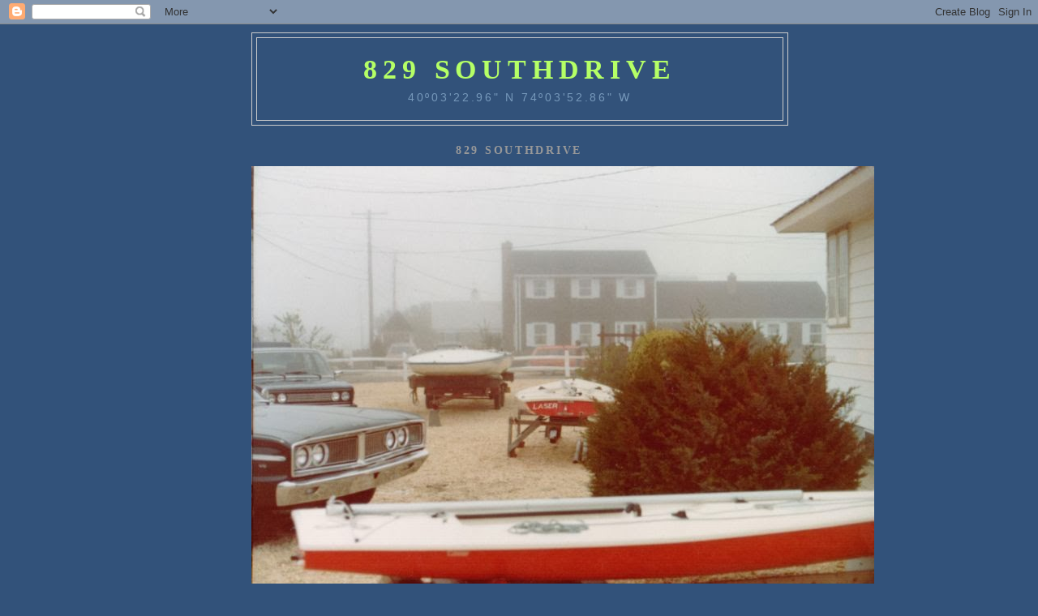

--- FILE ---
content_type: text/html; charset=UTF-8
request_url: https://829southdrive.blogspot.com/2011/09/nfl-kickoff-game.html
body_size: 21676
content:
<!DOCTYPE html>
<html dir='ltr' xmlns='http://www.w3.org/1999/xhtml' xmlns:b='http://www.google.com/2005/gml/b' xmlns:data='http://www.google.com/2005/gml/data' xmlns:expr='http://www.google.com/2005/gml/expr'>
<head>
<link href='https://www.blogger.com/static/v1/widgets/2944754296-widget_css_bundle.css' rel='stylesheet' type='text/css'/>
<meta content='text/html; charset=UTF-8' http-equiv='Content-Type'/>
<meta content='blogger' name='generator'/>
<link href='https://829southdrive.blogspot.com/favicon.ico' rel='icon' type='image/x-icon'/>
<link href='http://829southdrive.blogspot.com/2011/09/nfl-kickoff-game.html' rel='canonical'/>
<link rel="alternate" type="application/atom+xml" title="829 southdrive - Atom" href="https://829southdrive.blogspot.com/feeds/posts/default" />
<link rel="alternate" type="application/rss+xml" title="829 southdrive - RSS" href="https://829southdrive.blogspot.com/feeds/posts/default?alt=rss" />
<link rel="service.post" type="application/atom+xml" title="829 southdrive - Atom" href="https://www.blogger.com/feeds/1360557762116828277/posts/default" />

<link rel="alternate" type="application/atom+xml" title="829 southdrive - Atom" href="https://829southdrive.blogspot.com/feeds/3782572486932766005/comments/default" />
<!--Can't find substitution for tag [blog.ieCssRetrofitLinks]-->
<link href='https://blogger.googleusercontent.com/img/b/R29vZ2xl/AVvXsEj5rTUy3vA-N1LkZ5vbaR_fLgGJks5GPXjdzljRlW8QFrXbvqdvCgPQ2shWmUlmlv2mLfk-96VtfeJQbiNbgOO2Nk5rQf398KF3Y9RLFVsKF95Rh41HEG-Jbddd8NzEdoOLVZvlyB7jv7U/s1600/cheesecloth.jpg' rel='image_src'/>
<meta content='http://829southdrive.blogspot.com/2011/09/nfl-kickoff-game.html' property='og:url'/>
<meta content='NFL Kickoff Game' property='og:title'/>
<meta content='  There was a great, high-scoring, first-game-of-the-season tonight between the Packers and the Saints.  I don&#39;t think that after all the B....' property='og:description'/>
<meta content='https://blogger.googleusercontent.com/img/b/R29vZ2xl/AVvXsEj5rTUy3vA-N1LkZ5vbaR_fLgGJks5GPXjdzljRlW8QFrXbvqdvCgPQ2shWmUlmlv2mLfk-96VtfeJQbiNbgOO2Nk5rQf398KF3Y9RLFVsKF95Rh41HEG-Jbddd8NzEdoOLVZvlyB7jv7U/w1200-h630-p-k-no-nu/cheesecloth.jpg' property='og:image'/>
<title>829 southdrive: NFL Kickoff Game</title>
<style id='page-skin-1' type='text/css'><!--
/*
-----------------------------------------------
Blogger Template Style
Name:     Minima Blue
Date:     26 Feb 2004
Updated by: Blogger Team
----------------------------------------------- */
/* Use this with templates/template-twocol.html */
body {
background:#32527a;
margin:0;
color:#cccccc;
font:x-small "Trebuchet MS", Trebuchet, Verdana, Sans-Serif;
font-size/* */:/**/small;
font-size: /**/small;
text-align: center;
}
a:link {
color:#99bbdd;
text-decoration:none;
}
a:visited {
color:#aa77aa;
text-decoration:none;
}
a:hover {
color:#b5ff66;
text-decoration:underline;
}
a img {
border-width:0;
}
/* Header
-----------------------------------------------
*/
#header-wrapper {
width:660px;
margin:0 auto 10px;
border:1px solid #cccccc;
}
#header-inner {
background-position: center;
margin-left: auto;
margin-right: auto;
}
#header {
margin: 5px;
border: 1px solid #cccccc;
text-align: center;
color:#b5ff66;
}
#header h1 {
margin:5px 5px 0;
padding:15px 20px .25em;
line-height:1.2em;
text-transform:uppercase;
letter-spacing:.2em;
font: normal bold 261% Georgia, Times, serif;
}
#header a {
color:#b5ff66;
text-decoration:none;
}
#header a:hover {
color:#b5ff66;
}
#header .description {
margin:0 5px 5px;
padding:0 20px 15px;
max-width:700px;
text-transform:uppercase;
letter-spacing:.2em;
line-height: 1.4em;
font: normal normal 105% Trebuchet, Trebuchet MS, Arial, sans-serif;
color: #7799bb;
}
#header img {
margin-left: auto;
margin-right: auto;
}
/* Outer-Wrapper
----------------------------------------------- */
#outer-wrapper {
width: 660px;
margin:0 auto;
padding:10px;
text-align:left;
font: normal normal 100% 'Trebuchet MS',Trebuchet,Verdana,Sans-serif;
}
#main-wrapper {
width: 410px;
float: left;
word-wrap: break-word; /* fix for long text breaking sidebar float in IE */
overflow: hidden;     /* fix for long non-text content breaking IE sidebar float */
}
#sidebar-wrapper {
width: 220px;
float: right;
word-wrap: break-word; /* fix for long text breaking sidebar float in IE */
overflow: hidden;     /* fix for long non-text content breaking IE sidebar float */
}
/* Headings
----------------------------------------------- */
h2 {
margin:1.5em 0 .75em;
font:normal bold 105% Georgia, Times, serif;
line-height: 1.4em;
text-transform:uppercase;
letter-spacing:.2em;
color:#999999;
}
/* Posts
-----------------------------------------------
*/
h2.date-header {
margin:1.5em 0 .5em;
}
.post {
margin:.5em 0 1.5em;
border-bottom:1px dotted #cccccc;
padding-bottom:1.5em;
}
.post h3 {
margin:.25em 0 0;
padding:0 0 4px;
font-size:140%;
font-weight:normal;
line-height:1.4em;
color:#b5ff66;
}
.post h3 a, .post h3 a:visited, .post h3 strong {
display:block;
text-decoration:none;
color:#b5ff66;
font-weight:bold;
}
.post h3 strong, .post h3 a:hover {
color:#cccccc;
}
.post-body {
margin:0 0 .75em;
line-height:1.6em;
}
.post-body blockquote {
line-height:1.3em;
}
.post-footer {
margin: .75em 0;
color:#999999;
text-transform:uppercase;
letter-spacing:.1em;
font: normal normal 78% Trebuchet, Trebuchet MS, Arial, sans-serif;
line-height: 1.4em;
}
.comment-link {
margin-left:.6em;
}
.post img, table.tr-caption-container {
padding:4px;
border:1px solid #cccccc;
}
.tr-caption-container img {
border: none;
padding: 0;
}
.post blockquote {
margin:1em 20px;
}
.post blockquote p {
margin:.75em 0;
}
/* Comments
----------------------------------------------- */
#comments h4 {
margin:1em 0;
font-weight: bold;
line-height: 1.4em;
text-transform:uppercase;
letter-spacing:.2em;
color: #999999;
}
#comments-block {
margin:1em 0 1.5em;
line-height:1.6em;
}
#comments-block .comment-author {
margin:.5em 0;
}
#comments-block .comment-body {
margin:.25em 0 0;
}
#comments-block .comment-footer {
margin:-.25em 0 2em;
line-height: 1.4em;
text-transform:uppercase;
letter-spacing:.1em;
}
#comments-block .comment-body p {
margin:0 0 .75em;
}
.deleted-comment {
font-style:italic;
color:gray;
}
.feed-links {
clear: both;
line-height: 2.5em;
}
#blog-pager-newer-link {
float: left;
}
#blog-pager-older-link {
float: right;
}
#blog-pager {
text-align: center;
}
/* Sidebar Content
----------------------------------------------- */
.sidebar {
color: #cccccc;
line-height: 1.5em;
}
.sidebar ul {
list-style:none;
margin:0 0 0;
padding:0 0 0;
}
.sidebar li {
margin:0;
padding-top:0;
padding-right:0;
padding-bottom:.25em;
padding-left:15px;
text-indent:-15px;
line-height:1.5em;
}
.sidebar .widget, .main .widget {
border-bottom:1px dotted #cccccc;
margin:0 0 1.5em;
padding:0 0 1.5em;
}
.main .Blog {
border-bottom-width: 0;
}
/* Profile
----------------------------------------------- */
.profile-img {
float: left;
margin-top: 0;
margin-right: 5px;
margin-bottom: 5px;
margin-left: 0;
padding: 4px;
border: 1px solid #cccccc;
}
.profile-data {
margin:0;
text-transform:uppercase;
letter-spacing:.1em;
font: normal normal 78% Trebuchet, Trebuchet MS, Arial, sans-serif;
color: #999999;
font-weight: bold;
line-height: 1.6em;
}
.profile-datablock {
margin:.5em 0 .5em;
}
.profile-textblock {
margin: 0.5em 0;
line-height: 1.6em;
}
.profile-link {
font: normal normal 78% Trebuchet, Trebuchet MS, Arial, sans-serif;
text-transform: uppercase;
letter-spacing: .1em;
}
/* Footer
----------------------------------------------- */
#footer {
width:660px;
clear:both;
margin:0 auto;
padding-top:15px;
line-height: 1.6em;
text-transform:uppercase;
letter-spacing:.1em;
text-align: center;
}

--></style>
<link href='https://www.blogger.com/dyn-css/authorization.css?targetBlogID=1360557762116828277&amp;zx=1b6a4c7f-6bce-4ddb-9293-2ffa6b462372' media='none' onload='if(media!=&#39;all&#39;)media=&#39;all&#39;' rel='stylesheet'/><noscript><link href='https://www.blogger.com/dyn-css/authorization.css?targetBlogID=1360557762116828277&amp;zx=1b6a4c7f-6bce-4ddb-9293-2ffa6b462372' rel='stylesheet'/></noscript>
<meta name='google-adsense-platform-account' content='ca-host-pub-1556223355139109'/>
<meta name='google-adsense-platform-domain' content='blogspot.com'/>

</head>
<body>
<div class='navbar section' id='navbar'><div class='widget Navbar' data-version='1' id='Navbar1'><script type="text/javascript">
    function setAttributeOnload(object, attribute, val) {
      if(window.addEventListener) {
        window.addEventListener('load',
          function(){ object[attribute] = val; }, false);
      } else {
        window.attachEvent('onload', function(){ object[attribute] = val; });
      }
    }
  </script>
<div id="navbar-iframe-container"></div>
<script type="text/javascript" src="https://apis.google.com/js/platform.js"></script>
<script type="text/javascript">
      gapi.load("gapi.iframes:gapi.iframes.style.bubble", function() {
        if (gapi.iframes && gapi.iframes.getContext) {
          gapi.iframes.getContext().openChild({
              url: 'https://www.blogger.com/navbar/1360557762116828277?po\x3d3782572486932766005\x26origin\x3dhttps://829southdrive.blogspot.com',
              where: document.getElementById("navbar-iframe-container"),
              id: "navbar-iframe"
          });
        }
      });
    </script><script type="text/javascript">
(function() {
var script = document.createElement('script');
script.type = 'text/javascript';
script.src = '//pagead2.googlesyndication.com/pagead/js/google_top_exp.js';
var head = document.getElementsByTagName('head')[0];
if (head) {
head.appendChild(script);
}})();
</script>
</div></div>
<div id='outer-wrapper'><div id='wrap2'>
<!-- skip links for text browsers -->
<span id='skiplinks' style='display:none;'>
<a href='#main'>skip to main </a> |
      <a href='#sidebar'>skip to sidebar</a>
</span>
<div id='header-wrapper'>
<div class='header section' id='header'><div class='widget Header' data-version='1' id='Header1'>
<div id='header-inner'>
<div class='titlewrapper'>
<h1 class='title'>
<a href='https://829southdrive.blogspot.com/'>
829 southdrive
</a>
</h1>
</div>
<div class='descriptionwrapper'>
<p class='description'><span>40º03'22.96" N   74º03'52.86" W</span></p>
</div>
</div>
</div></div>
</div>
<div id='content-wrapper'>
<div id='crosscol-wrapper' style='text-align:center'>
<div class='crosscol section' id='crosscol'><div class='widget Image' data-version='1' id='Image1'>
<h2>829 Southdrive</h2>
<div class='widget-content'>
<img alt='829 Southdrive' height='532' id='Image1_img' src='https://blogger.googleusercontent.com/img/b/R29vZ2xl/AVvXsEhF_nyoIQswcyc9B5ka3Cjg70sVDVPgtj3m-xh0Pp7X2NeEwD5N1ASF7bhGmEPXR6viiuVHGvwlWhbDlLThS7c58bH2dTxULad42JJ6L8Qe3_BiKwF0SRo44GvO3GTJP3PMvWhNCGjWIJM/s1600/Lasers+in+driveway.jpg' width='768'/>
<br/>
</div>
<div class='clear'></div>
</div><div class='widget Text' data-version='1' id='Text1'>
<h2 class='title'>A New Jersey state of mind</h2>
<div class='widget-content'>
<br/><br/>
</div>
<div class='clear'></div>
</div></div>
</div>
<div id='main-wrapper'>
<div class='main section' id='main'><div class='widget Blog' data-version='1' id='Blog1'>
<div class='blog-posts hfeed'>

          <div class="date-outer">
        
<h2 class='date-header'><span>Friday, September 9, 2011</span></h2>

          <div class="date-posts">
        
<div class='post-outer'>
<div class='post hentry uncustomized-post-template' itemprop='blogPost' itemscope='itemscope' itemtype='http://schema.org/BlogPosting'>
<meta content='https://blogger.googleusercontent.com/img/b/R29vZ2xl/AVvXsEj5rTUy3vA-N1LkZ5vbaR_fLgGJks5GPXjdzljRlW8QFrXbvqdvCgPQ2shWmUlmlv2mLfk-96VtfeJQbiNbgOO2Nk5rQf398KF3Y9RLFVsKF95Rh41HEG-Jbddd8NzEdoOLVZvlyB7jv7U/s1600/cheesecloth.jpg' itemprop='image_url'/>
<meta content='1360557762116828277' itemprop='blogId'/>
<meta content='3782572486932766005' itemprop='postId'/>
<a name='3782572486932766005'></a>
<h3 class='post-title entry-title' itemprop='name'>
NFL Kickoff Game
</h3>
<div class='post-header'>
<div class='post-header-line-1'></div>
</div>
<div class='post-body entry-content' id='post-body-3782572486932766005' itemprop='description articleBody'>
<div class="separator" style="clear: both; text-align: center;"><br />
</div><div class="separator" style="clear: both; text-align: center;"><a href="https://blogger.googleusercontent.com/img/b/R29vZ2xl/AVvXsEj5rTUy3vA-N1LkZ5vbaR_fLgGJks5GPXjdzljRlW8QFrXbvqdvCgPQ2shWmUlmlv2mLfk-96VtfeJQbiNbgOO2Nk5rQf398KF3Y9RLFVsKF95Rh41HEG-Jbddd8NzEdoOLVZvlyB7jv7U/s1600/cheesecloth.jpg" imageanchor="1" style="margin-left: 1em; margin-right: 1em;"><img border="0" src="https://blogger.googleusercontent.com/img/b/R29vZ2xl/AVvXsEj5rTUy3vA-N1LkZ5vbaR_fLgGJks5GPXjdzljRlW8QFrXbvqdvCgPQ2shWmUlmlv2mLfk-96VtfeJQbiNbgOO2Nk5rQf398KF3Y9RLFVsKF95Rh41HEG-Jbddd8NzEdoOLVZvlyB7jv7U/s1600/cheesecloth.jpg" /></a></div><div class="separator" style="clear: both; text-align: center;"><br />
</div><div class="separator" style="clear: both; text-align: center;">There was a great, high-scoring, first-game-of-the-season</div><div class="separator" style="clear: both; text-align: center;">tonight between the Packers and the Saints. &nbsp;I don't think</div><div class="separator" style="clear: both; text-align: center;">that after all the B.S. during the lockout earlier this summer</div><div class="separator" style="clear: both; text-align: center;">that the NFL could have asked for a better contest.</div><div class="separator" style="clear: both; text-align: center;"><br />
</div><div class="separator" style="clear: both; text-align: center;">I did notice that the Packers fans were waving yellow</div><div class="separator" style="clear: both; text-align: center;">towels in the same manner that the Steelers fans have&nbsp;</div><div class="separator" style="clear: both; text-align: center;">been doing for decades. &nbsp;As I was trying to cleverly come</div><div class="separator" style="clear: both; text-align: center;">up for an alternative name to the Steelers' 'Terrible Towel',</div><div class="separator" style="clear: both; text-align: center;">I asked my wife to quickly think of an idea. &nbsp;Without</div><div class="separator" style="clear: both; text-align: center;">flinching, she said 'Cheesecloth'. &nbsp;Brilliant. &nbsp;LOFL.</div><div class="separator" style="clear: both; text-align: center;">And I'm usually the one who comes up with the quick one.</div><div class="separator" style="clear: both; text-align: center;">What do <i>you</i> think, Titletown Towel or Cheesecloth?</div><div class="separator" style="clear: both; text-align: center;"><br />
</div><div class="separator" style="clear: both; text-align: center;"><br />
</div><div class="separator" style="clear: both; text-align: center;"><a href="https://blogger.googleusercontent.com/img/b/R29vZ2xl/AVvXsEiL0bvqunjI3BmzHeZLD7ew1e53gmBUI3GPgeON3cfy-NWNJSReoxYib7cZerCyZrY5sRehXXEPz_yTSTwb8FZAyHPsx39IVPBSkzBeG7v0kUhwE9Yid_dO6KegbxiI0GyWcnbr4dnLHiU/s1600/cheesehead.jpg" imageanchor="1" style="margin-left: 1em; margin-right: 1em;"><img border="0" height="320" src="https://blogger.googleusercontent.com/img/b/R29vZ2xl/AVvXsEiL0bvqunjI3BmzHeZLD7ew1e53gmBUI3GPgeON3cfy-NWNJSReoxYib7cZerCyZrY5sRehXXEPz_yTSTwb8FZAyHPsx39IVPBSkzBeG7v0kUhwE9Yid_dO6KegbxiI0GyWcnbr4dnLHiU/s320/cheesehead.jpg" width="208" /></a></div><div class="separator" style="clear: both; text-align: center;"><br />
</div><div class="separator" style="clear: both; text-align: center;"><br />
</div><div class="separator" style="clear: both; text-align: center;">P.S.- I just realized this guy painted the G on&nbsp;</div><div class="separator" style="clear: both; text-align: center;">his face while looking in the mirror. &nbsp;At least</div><div class="separator" style="clear: both; text-align: center;">he looks good to himself.</div><div class="separator" style="clear: both; text-align: center;"><br />
</div><div class="separator" style="clear: both; text-align: center;"><br />
</div><span id="goog_1166301936"></span><span id="goog_1166301937"></span>
<div style='clear: both;'></div>
</div>
<div class='post-footer'>
<div class='post-footer-line post-footer-line-1'>
<span class='post-author vcard'>
Posted by
<span class='fn' itemprop='author' itemscope='itemscope' itemtype='http://schema.org/Person'>
<meta content='https://www.blogger.com/profile/00751866865203182109' itemprop='url'/>
<a class='g-profile' href='https://www.blogger.com/profile/00751866865203182109' rel='author' title='author profile'>
<span itemprop='name'>Baydog</span>
</a>
</span>
</span>
<span class='post-timestamp'>
at
<meta content='http://829southdrive.blogspot.com/2011/09/nfl-kickoff-game.html' itemprop='url'/>
<a class='timestamp-link' href='https://829southdrive.blogspot.com/2011/09/nfl-kickoff-game.html' rel='bookmark' title='permanent link'><abbr class='published' itemprop='datePublished' title='2011-09-09T00:19:00-04:00'>12:19&#8239;AM</abbr></a>
</span>
<span class='post-comment-link'>
</span>
<span class='post-icons'>
<span class='item-control blog-admin pid-1543075432'>
<a href='https://www.blogger.com/post-edit.g?blogID=1360557762116828277&postID=3782572486932766005&from=pencil' title='Edit Post'>
<img alt='' class='icon-action' height='18' src='https://resources.blogblog.com/img/icon18_edit_allbkg.gif' width='18'/>
</a>
</span>
</span>
<div class='post-share-buttons goog-inline-block'>
</div>
</div>
<div class='post-footer-line post-footer-line-2'>
<span class='post-labels'>
</span>
</div>
<div class='post-footer-line post-footer-line-3'>
<span class='post-location'>
</span>
</div>
</div>
</div>
<div class='comments' id='comments'>
<a name='comments'></a>
<h4>4 comments:</h4>
<div class='comments-content'>
<script async='async' src='' type='text/javascript'></script>
<script type='text/javascript'>
    (function() {
      var items = null;
      var msgs = null;
      var config = {};

// <![CDATA[
      var cursor = null;
      if (items && items.length > 0) {
        cursor = parseInt(items[items.length - 1].timestamp) + 1;
      }

      var bodyFromEntry = function(entry) {
        var text = (entry &&
                    ((entry.content && entry.content.$t) ||
                     (entry.summary && entry.summary.$t))) ||
            '';
        if (entry && entry.gd$extendedProperty) {
          for (var k in entry.gd$extendedProperty) {
            if (entry.gd$extendedProperty[k].name == 'blogger.contentRemoved') {
              return '<span class="deleted-comment">' + text + '</span>';
            }
          }
        }
        return text;
      }

      var parse = function(data) {
        cursor = null;
        var comments = [];
        if (data && data.feed && data.feed.entry) {
          for (var i = 0, entry; entry = data.feed.entry[i]; i++) {
            var comment = {};
            // comment ID, parsed out of the original id format
            var id = /blog-(\d+).post-(\d+)/.exec(entry.id.$t);
            comment.id = id ? id[2] : null;
            comment.body = bodyFromEntry(entry);
            comment.timestamp = Date.parse(entry.published.$t) + '';
            if (entry.author && entry.author.constructor === Array) {
              var auth = entry.author[0];
              if (auth) {
                comment.author = {
                  name: (auth.name ? auth.name.$t : undefined),
                  profileUrl: (auth.uri ? auth.uri.$t : undefined),
                  avatarUrl: (auth.gd$image ? auth.gd$image.src : undefined)
                };
              }
            }
            if (entry.link) {
              if (entry.link[2]) {
                comment.link = comment.permalink = entry.link[2].href;
              }
              if (entry.link[3]) {
                var pid = /.*comments\/default\/(\d+)\?.*/.exec(entry.link[3].href);
                if (pid && pid[1]) {
                  comment.parentId = pid[1];
                }
              }
            }
            comment.deleteclass = 'item-control blog-admin';
            if (entry.gd$extendedProperty) {
              for (var k in entry.gd$extendedProperty) {
                if (entry.gd$extendedProperty[k].name == 'blogger.itemClass') {
                  comment.deleteclass += ' ' + entry.gd$extendedProperty[k].value;
                } else if (entry.gd$extendedProperty[k].name == 'blogger.displayTime') {
                  comment.displayTime = entry.gd$extendedProperty[k].value;
                }
              }
            }
            comments.push(comment);
          }
        }
        return comments;
      };

      var paginator = function(callback) {
        if (hasMore()) {
          var url = config.feed + '?alt=json&v=2&orderby=published&reverse=false&max-results=50';
          if (cursor) {
            url += '&published-min=' + new Date(cursor).toISOString();
          }
          window.bloggercomments = function(data) {
            var parsed = parse(data);
            cursor = parsed.length < 50 ? null
                : parseInt(parsed[parsed.length - 1].timestamp) + 1
            callback(parsed);
            window.bloggercomments = null;
          }
          url += '&callback=bloggercomments';
          var script = document.createElement('script');
          script.type = 'text/javascript';
          script.src = url;
          document.getElementsByTagName('head')[0].appendChild(script);
        }
      };
      var hasMore = function() {
        return !!cursor;
      };
      var getMeta = function(key, comment) {
        if ('iswriter' == key) {
          var matches = !!comment.author
              && comment.author.name == config.authorName
              && comment.author.profileUrl == config.authorUrl;
          return matches ? 'true' : '';
        } else if ('deletelink' == key) {
          return config.baseUri + '/comment/delete/'
               + config.blogId + '/' + comment.id;
        } else if ('deleteclass' == key) {
          return comment.deleteclass;
        }
        return '';
      };

      var replybox = null;
      var replyUrlParts = null;
      var replyParent = undefined;

      var onReply = function(commentId, domId) {
        if (replybox == null) {
          // lazily cache replybox, and adjust to suit this style:
          replybox = document.getElementById('comment-editor');
          if (replybox != null) {
            replybox.height = '250px';
            replybox.style.display = 'block';
            replyUrlParts = replybox.src.split('#');
          }
        }
        if (replybox && (commentId !== replyParent)) {
          replybox.src = '';
          document.getElementById(domId).insertBefore(replybox, null);
          replybox.src = replyUrlParts[0]
              + (commentId ? '&parentID=' + commentId : '')
              + '#' + replyUrlParts[1];
          replyParent = commentId;
        }
      };

      var hash = (window.location.hash || '#').substring(1);
      var startThread, targetComment;
      if (/^comment-form_/.test(hash)) {
        startThread = hash.substring('comment-form_'.length);
      } else if (/^c[0-9]+$/.test(hash)) {
        targetComment = hash.substring(1);
      }

      // Configure commenting API:
      var configJso = {
        'maxDepth': config.maxThreadDepth
      };
      var provider = {
        'id': config.postId,
        'data': items,
        'loadNext': paginator,
        'hasMore': hasMore,
        'getMeta': getMeta,
        'onReply': onReply,
        'rendered': true,
        'initComment': targetComment,
        'initReplyThread': startThread,
        'config': configJso,
        'messages': msgs
      };

      var render = function() {
        if (window.goog && window.goog.comments) {
          var holder = document.getElementById('comment-holder');
          window.goog.comments.render(holder, provider);
        }
      };

      // render now, or queue to render when library loads:
      if (window.goog && window.goog.comments) {
        render();
      } else {
        window.goog = window.goog || {};
        window.goog.comments = window.goog.comments || {};
        window.goog.comments.loadQueue = window.goog.comments.loadQueue || [];
        window.goog.comments.loadQueue.push(render);
      }
    })();
// ]]>
  </script>
<div id='comment-holder'>
<div class="comment-thread toplevel-thread"><ol id="top-ra"><li class="comment" id="c6130593553767720486"><div class="avatar-image-container"><img src="//blogger.googleusercontent.com/img/b/R29vZ2xl/AVvXsEiPJvexQoN4ziDuXLYjgZozK8hLjsPvgmoY_6sBworDetxTa6YogsjxSM37dhu9vb7GmqD9vpJlMBwoFhLctAS-ohWQHBHeUOm8jtH1d80o3dgjYiXn47WDgiD19WI2PVY/s45-c/millie.jpg" alt=""/></div><div class="comment-block"><div class="comment-header"><cite class="user"><a href="https://www.blogger.com/profile/12726271344341700915" rel="nofollow">MillieMac</a></cite><span class="icon user "></span><span class="datetime secondary-text"><a rel="nofollow" href="https://829southdrive.blogspot.com/2011/09/nfl-kickoff-game.html?showComment=1315565733841#c6130593553767720486">September 9, 2011 at 6:55&#8239;AM</a></span></div><p class="comment-content">A great game, dontcha-know!  How aboot da guy wid da ticker tape cheesehead?</p><span class="comment-actions secondary-text"><a class="comment-reply" target="_self" data-comment-id="6130593553767720486">Reply</a><span class="item-control blog-admin blog-admin pid-1593139098"><a target="_self" href="https://www.blogger.com/comment/delete/1360557762116828277/6130593553767720486">Delete</a></span></span></div><div class="comment-replies"><div id="c6130593553767720486-rt" class="comment-thread inline-thread hidden"><span class="thread-toggle thread-expanded"><span class="thread-arrow"></span><span class="thread-count"><a target="_self">Replies</a></span></span><ol id="c6130593553767720486-ra" class="thread-chrome thread-expanded"><div></div><div id="c6130593553767720486-continue" class="continue"><a class="comment-reply" target="_self" data-comment-id="6130593553767720486">Reply</a></div></ol></div></div><div class="comment-replybox-single" id="c6130593553767720486-ce"></div></li><li class="comment" id="c4970517864701361700"><div class="avatar-image-container"><img src="//resources.blogblog.com/img/blank.gif" alt=""/></div><div class="comment-block"><div class="comment-header"><cite class="user">Anonymous</cite><span class="icon user "></span><span class="datetime secondary-text"><a rel="nofollow" href="https://829southdrive.blogspot.com/2011/09/nfl-kickoff-game.html?showComment=1315593413397#c4970517864701361700">September 9, 2011 at 2:36&#8239;PM</a></span></div><p class="comment-content">Cheesecloth. Mrs. Baydog is brilliant.</p><span class="comment-actions secondary-text"><a class="comment-reply" target="_self" data-comment-id="4970517864701361700">Reply</a><span class="item-control blog-admin blog-admin pid-2097220220"><a target="_self" href="https://www.blogger.com/comment/delete/1360557762116828277/4970517864701361700">Delete</a></span></span></div><div class="comment-replies"><div id="c4970517864701361700-rt" class="comment-thread inline-thread hidden"><span class="thread-toggle thread-expanded"><span class="thread-arrow"></span><span class="thread-count"><a target="_self">Replies</a></span></span><ol id="c4970517864701361700-ra" class="thread-chrome thread-expanded"><div></div><div id="c4970517864701361700-continue" class="continue"><a class="comment-reply" target="_self" data-comment-id="4970517864701361700">Reply</a></div></ol></div></div><div class="comment-replybox-single" id="c4970517864701361700-ce"></div></li><li class="comment" id="c2660159524427881677"><div class="avatar-image-container"><img src="//resources.blogblog.com/img/blank.gif" alt=""/></div><div class="comment-block"><div class="comment-header"><cite class="user">Anonymous</cite><span class="icon user "></span><span class="datetime secondary-text"><a rel="nofollow" href="https://829southdrive.blogspot.com/2011/09/nfl-kickoff-game.html?showComment=1315593443691#c2660159524427881677">September 9, 2011 at 2:37&#8239;PM</a></span></div><p class="comment-content">PS - it&#39;s me, Bonnie K. Frogma.</p><span class="comment-actions secondary-text"><a class="comment-reply" target="_self" data-comment-id="2660159524427881677">Reply</a><span class="item-control blog-admin blog-admin pid-2097220220"><a target="_self" href="https://www.blogger.com/comment/delete/1360557762116828277/2660159524427881677">Delete</a></span></span></div><div class="comment-replies"><div id="c2660159524427881677-rt" class="comment-thread inline-thread hidden"><span class="thread-toggle thread-expanded"><span class="thread-arrow"></span><span class="thread-count"><a target="_self">Replies</a></span></span><ol id="c2660159524427881677-ra" class="thread-chrome thread-expanded"><div></div><div id="c2660159524427881677-continue" class="continue"><a class="comment-reply" target="_self" data-comment-id="2660159524427881677">Reply</a></div></ol></div></div><div class="comment-replybox-single" id="c2660159524427881677-ce"></div></li><li class="comment" id="c2814674634598903364"><div class="avatar-image-container"><img src="//blogger.googleusercontent.com/img/b/R29vZ2xl/AVvXsEhh7bRa8ndDp2lLXV7XM8rh7dSUCowjlSJXIcmCppGw7FsHKXaXwJhAJDWyqy9pQHEfzYXNFAK0YMucqI4HceyXVVvkRNV1qPqhTDn0ZdV7xetmfaQ70HVrmkTJFXPOmA/s45-c/W6000.png" alt=""/></div><div class="comment-block"><div class="comment-header"><cite class="user"><a href="https://www.blogger.com/profile/06721376775731666766" rel="nofollow">Mojo</a></cite><span class="icon user "></span><span class="datetime secondary-text"><a rel="nofollow" href="https://829southdrive.blogspot.com/2011/09/nfl-kickoff-game.html?showComment=1315608807019#c2814674634598903364">September 9, 2011 at 6:53&#8239;PM</a></span></div><p class="comment-content">Agree with Bonnie!<br><br>(My wife is a  cheesehead from Madison and she has un chapeau fromage like the one above to prove it)</p><span class="comment-actions secondary-text"><a class="comment-reply" target="_self" data-comment-id="2814674634598903364">Reply</a><span class="item-control blog-admin blog-admin pid-2011161273"><a target="_self" href="https://www.blogger.com/comment/delete/1360557762116828277/2814674634598903364">Delete</a></span></span></div><div class="comment-replies"><div id="c2814674634598903364-rt" class="comment-thread inline-thread hidden"><span class="thread-toggle thread-expanded"><span class="thread-arrow"></span><span class="thread-count"><a target="_self">Replies</a></span></span><ol id="c2814674634598903364-ra" class="thread-chrome thread-expanded"><div></div><div id="c2814674634598903364-continue" class="continue"><a class="comment-reply" target="_self" data-comment-id="2814674634598903364">Reply</a></div></ol></div></div><div class="comment-replybox-single" id="c2814674634598903364-ce"></div></li></ol><div id="top-continue" class="continue"><a class="comment-reply" target="_self">Add comment</a></div><div class="comment-replybox-thread" id="top-ce"></div><div class="loadmore hidden" data-post-id="3782572486932766005"><a target="_self">Load more...</a></div></div>
</div>
</div>
<p class='comment-footer'>
<div class='comment-form'>
<a name='comment-form'></a>
<p>
</p>
<a href='https://www.blogger.com/comment/frame/1360557762116828277?po=3782572486932766005&hl=en&saa=85391&origin=https://829southdrive.blogspot.com' id='comment-editor-src'></a>
<iframe allowtransparency='true' class='blogger-iframe-colorize blogger-comment-from-post' frameborder='0' height='410px' id='comment-editor' name='comment-editor' src='' width='100%'></iframe>
<script src='https://www.blogger.com/static/v1/jsbin/2830521187-comment_from_post_iframe.js' type='text/javascript'></script>
<script type='text/javascript'>
      BLOG_CMT_createIframe('https://www.blogger.com/rpc_relay.html');
    </script>
</div>
</p>
<div id='backlinks-container'>
<div id='Blog1_backlinks-container'>
</div>
</div>
</div>
</div>

        </div></div>
      
</div>
<div class='blog-pager' id='blog-pager'>
<span id='blog-pager-newer-link'>
<a class='blog-pager-newer-link' href='https://829southdrive.blogspot.com/2011/09/where-were-you-when.html' id='Blog1_blog-pager-newer-link' title='Newer Post'>Newer Post</a>
</span>
<span id='blog-pager-older-link'>
<a class='blog-pager-older-link' href='https://829southdrive.blogspot.com/2011/09/labor-day-shred.html' id='Blog1_blog-pager-older-link' title='Older Post'>Older Post</a>
</span>
<a class='home-link' href='https://829southdrive.blogspot.com/'>Home</a>
</div>
<div class='clear'></div>
<div class='post-feeds'>
<div class='feed-links'>
Subscribe to:
<a class='feed-link' href='https://829southdrive.blogspot.com/feeds/3782572486932766005/comments/default' target='_blank' type='application/atom+xml'>Post Comments (Atom)</a>
</div>
</div>
</div></div>
</div>
<div id='sidebar-wrapper'>
<div class='sidebar section' id='sidebar'><div class='widget BlogSearch' data-version='1' id='BlogSearch1'>
<h2 class='title'>Where'd I see that?</h2>
<div class='widget-content'>
<div id='BlogSearch1_form'>
<form action='https://829southdrive.blogspot.com/search' class='gsc-search-box' target='_top'>
<table cellpadding='0' cellspacing='0' class='gsc-search-box'>
<tbody>
<tr>
<td class='gsc-input'>
<input autocomplete='off' class='gsc-input' name='q' size='10' title='search' type='text' value=''/>
</td>
<td class='gsc-search-button'>
<input class='gsc-search-button' title='search' type='submit' value='Search'/>
</td>
</tr>
</tbody>
</table>
</form>
</div>
</div>
<div class='clear'></div>
</div><div class='widget Profile' data-version='1' id='Profile1'>
<h2>My Excuse</h2>
<div class='widget-content'>
<a href='https://www.blogger.com/profile/00751866865203182109'><img alt='My photo' class='profile-img' height='80' src='//blogger.googleusercontent.com/img/b/R29vZ2xl/AVvXsEiZX1HA3RWynjhgsM8ybTLxKcDd7ALhVB5N1913eVTdZeAPBAv6e0N9P8zedwWQWXUuxTX0I_FgEzagWGZ9c7MNMsUrmoThfD1EytOmmhL9Jn8JJSk_dS-VHHrk0YyfhA/s220/1968+Herring+Island+Race++++5x7.jpg' width='57'/></a>
<dl class='profile-datablock'>
<dt class='profile-data'>
<a class='profile-name-link g-profile' href='https://www.blogger.com/profile/00751866865203182109' rel='author' style='background-image: url(//www.blogger.com/img/logo-16.png);'>
Baydog
</a>
</dt>
<dd class='profile-textblock'>New Jersey, Sailing, Food, Family, and anything I think is interesting at the time make up the contents of this blog.  Bear with me, I'm still learning.</dd>
</dl>
<a class='profile-link' href='https://www.blogger.com/profile/00751866865203182109' rel='author'>View my complete profile</a>
<div class='clear'></div>
</div>
</div><div class='widget LinkList' data-version='1' id='LinkList1'>
<h2>Where the Wind's Blowing</h2>
<div class='widget-content'>
<ul>
<li><a href='http://www.hint.fm/wind/'>US Wind Map</a></li>
</ul>
<div class='clear'></div>
</div>
</div><div class='widget LinkList' data-version='1' id='LinkList3'>
<h2>Racing on the Bay</h2>
<div class='widget-content'>
<ul>
<li><a href='http://bbyra.org/resultsChamp.shtml'>BBYRA Standings</a></li>
</ul>
<div class='clear'></div>
</div>
</div><div class='widget LinkList' data-version='1' id='LinkList5'>
<h2>Noodlehead</h2>
<div class='widget-content'>
<ul>
<li><a href='http://noodleheadpgh.com/'>My Old Friend's Noodle Shop</a></li>
</ul>
<div class='clear'></div>
</div>
</div><div class='widget BlogList' data-version='1' id='BlogList1'>
<h2 class='title'>My Daily Bread</h2>
<div class='widget-content'>
<div class='blog-list-container' id='BlogList1_container'>
<ul id='BlogList1_blogs'>
<li style='display: block;'>
<div class='blog-icon'>
<img data-lateloadsrc='https://lh3.googleusercontent.com/blogger_img_proxy/AEn0k_tdWvIBECEBbqh-fHckuDWRRwa-DO_R8VpPFcWdvgo56pgxJIBq52Wd99kmdjI3NT8fDIpsEc6dzPbgLljRBXg4k8uU-xQmPz2M-Yc6iDDZbA=s16-w16-h16' height='16' width='16'/>
</div>
<div class='blog-content'>
<div class='blog-title'>
<a href='http://logofspartina.blogspot.com/' target='_blank'>
The Log of Spartina</a>
</div>
<div class='item-content'>
<div class='item-thumbnail'>
<a href='http://logofspartina.blogspot.com/' target='_blank'>
<img alt='' border='0' height='72' src='https://blogger.googleusercontent.com/img/a/AVvXsEjKW82msLG7ca9ra8dljNkAF9CkedEF4yCEyNmZcHvMyhQ0IIl91Csmz4jmYRAO-BUqK1CiliUNvKb7klfeyTBjL-Sh4ug-eFuClLNQQM9fcZ-alQM534Cms7wrwil2PaUnB3DNYlbTy0FF_xjSmzhrmZy0A-Xyzn-Ekl7fA2CId8sia3g7Ea2VtGqvXH7f=s72-w400-h220-c' width='72'/>
</a>
</div>
<span class='item-title'>
<a href='http://logofspartina.blogspot.com/2026/01/the-polar-vortex-is-broken-again_87.html' target='_blank'>
the polar vortex is broken, again
</a>
</span>
<div class='item-time'>
1 day ago
</div>
</div>
</div>
<div style='clear: both;'></div>
</li>
<li style='display: block;'>
<div class='blog-icon'>
<img data-lateloadsrc='https://lh3.googleusercontent.com/blogger_img_proxy/AEn0k_sdeW1yaPfEIx0u_PvRzSrUYmuKCJMx7KeSu9sFnxEQrd_eWGxTCfrj3qx-2P7W1yBMm3LJWIbpTFNZzpu9hDVLkuMFzL7VjDfoBFpiRMbU=s16-w16-h16' height='16' width='16'/>
</div>
<div class='blog-content'>
<div class='blog-title'>
<a href='http://bursledonblog.blogspot.com/' target='_blank'>
Bursledon Blog</a>
</div>
<div class='item-content'>
<div class='item-thumbnail'>
<a href='http://bursledonblog.blogspot.com/' target='_blank'>
<img alt='' border='0' height='72' src='https://blogger.googleusercontent.com/img/b/R29vZ2xl/AVvXsEi9HDW_zXoQhoMsnQMrCSl0ESIwGyLDqeQboVCwbKVC3E3Xd7AITRYZNbiJNtHHVGEAUmBzDtTW87wDFtIunGb2QaLh-YJbQjDVq4g1Omeo6wFVJQOZnkjjig5ar8t-QxW9RrBLbu2IIGZVjjHStvdCxLEIzAQ4K3beIXCeksyLrLg84aN6ekh3MUQZDTw/s72-c/cold%20day1.jpg' width='72'/>
</a>
</div>
<span class='item-title'>
<a href='http://bursledonblog.blogspot.com/2026/01/cold-day-out-on-water-first-row-of-year.html' target='_blank'>
Cold day out on the water - first row of the year
</a>
</span>
<div class='item-time'>
1 day ago
</div>
</div>
</div>
<div style='clear: both;'></div>
</li>
<li style='display: block;'>
<div class='blog-icon'>
<img data-lateloadsrc='https://lh3.googleusercontent.com/blogger_img_proxy/AEn0k_stnD_n1oiIjVB04gENrg7RvqeDV4gAF8_QfqtLbPd_1DDq1vqinPO1I52XFaQLs4HgByhNmOdzQM_YOTzxBz76VXZ0C-NUig=s16-w16-h16' height='16' width='16'/>
</div>
<div class='blog-content'>
<div class='blog-title'>
<a href='https://happyvermont.com/' target='_blank'>
Happy Vermont</a>
</div>
<div class='item-content'>
<span class='item-title'>
<a href='https://happyvermont.com/2026/01/10/volunteers-help-revive-historic-townshend-town-hall/' target='_blank'>
Volunteers Help Revive Townshend&#8217;s Historic Town Hall
</a>
</span>
<div class='item-time'>
6 days ago
</div>
</div>
</div>
<div style='clear: both;'></div>
</li>
<li style='display: block;'>
<div class='blog-icon'>
<img data-lateloadsrc='https://lh3.googleusercontent.com/blogger_img_proxy/AEn0k_uKXrm6wIB-XPSDfmpQK0Dhda4YOp3H0GW-YQk_-eDE9zFiY8KoQH1xYfIdNoNjSIafOzcB7_kbiXh8nNI-pW9saOOZrB0gcquZpiQ=s16-w16-h16' height='16' width='16'/>
</div>
<div class='blog-content'>
<div class='blog-title'>
<a href='https://my2fish.wordpress.com' target='_blank'>
my2fish: a blog about sunfish sailing</a>
</div>
<div class='item-content'>
<div class='item-thumbnail'>
<a href='https://my2fish.wordpress.com' target='_blank'>
<img alt='' border='0' height='' src='https://my2fish.wordpress.com/wp-content/uploads/2025/12/sf-worlds-day-2.png' width=''/>
</a>
</div>
<span class='item-title'>
<a href='https://my2fish.wordpress.com/2025/12/12/2025-sunfish-worlds-ecuador/' target='_blank'>
2025 sunfish worlds: ecuador
</a>
</span>
<div class='item-time'>
5 weeks ago
</div>
</div>
</div>
<div style='clear: both;'></div>
</li>
<li style='display: block;'>
<div class='blog-icon'>
<img data-lateloadsrc='https://lh3.googleusercontent.com/blogger_img_proxy/AEn0k_sI_NpwTB0HHDXzObbDCuuI3AGk57ypFPq1xD20yYlGhwtrwmxLgnIBshkByHYqPsklav2A2OJToTSjn_aBm3elZX2oUJDYuCkX6Fw=s16-w16-h16' height='16' width='16'/>
</div>
<div class='blog-content'>
<div class='blog-title'>
<a href='https://yachtee.blogspot.com/' target='_blank'>
STREAM OF CONSCIOUSNESS</a>
</div>
<div class='item-content'>
<div class='item-thumbnail'>
<a href='https://yachtee.blogspot.com/' target='_blank'>
<img alt='' border='0' height='72' src='https://blogger.googleusercontent.com/img/b/R29vZ2xl/AVvXsEgvCrv0wZ6ms7ufsfiP5bNf8UKbC2lCWGLapNV3l8bUilZ2wNrflmUChzfCOl7SzlNtqRkvAvi_LCr9R23Q5D7axtixwnvKJMXGKCveqQdStzvP1Cw0ldpjPUWGN8_vNm7yqwT3rVYgk9WhCvAqHNU-I0j7XMNejgDYznhA_VOh8vtGUxsUEIh0DrUBKmp2/s72-w454-h606-c/Mariner%20stove%20IMG_20250629_152358.jpg' width='72'/>
</a>
</div>
<span class='item-title'>
<a href='https://yachtee.blogspot.com/2025/06/blog-post_29.html' target='_blank'>
<<<<<<<<<<<<<<<<<<<<<<< PROGRESS REPORT >>>>>>>>>>>>>>>>>>>>>>>
</a>
</span>
<div class='item-time'>
6 months ago
</div>
</div>
</div>
<div style='clear: both;'></div>
</li>
<li style='display: block;'>
<div class='blog-icon'>
<img data-lateloadsrc='https://lh3.googleusercontent.com/blogger_img_proxy/AEn0k_ucEku46sRVLztmjeNJSuTN0lDXSimxBiCWkSEah5fVYlhy8M9ML4v-_7CWNogTasusn_Vi0Nz82GRGpVY44zkfSRyNDeYcXLgWkqOQqg=s16-w16-h16' height='16' width='16'/>
</div>
<div class='blog-content'>
<div class='blog-title'>
<a href='https://bowsprite.wordpress.com' target='_blank'>
Bowsprite: A New York Harbor Sketchbook</a>
</div>
<div class='item-content'>
<span class='item-title'>
<a href='https://bowsprite.wordpress.com/2025/06/27/rv-sally-ride-agor-28/' target='_blank'>
RV Sally Ride (AGOR-28)
</a>
</span>
<div class='item-time'>
6 months ago
</div>
</div>
</div>
<div style='clear: both;'></div>
</li>
<li style='display: block;'>
<div class='blog-icon'>
<img data-lateloadsrc='https://lh3.googleusercontent.com/blogger_img_proxy/AEn0k_u-3dRc3Hpqnqic28jPL-uVnwNTwqPwgxlBSZN_QTBHPXaiPB9_wSJfcBqQx7_OJAS8r8YEyB2G_AMs2NalfUZlw7oVXw=s16-w16-h16' height='16' width='16'/>
</div>
<div class='blog-content'>
<div class='blog-title'>
<a href='http://www.sjogin.com' target='_blank'>
Hove to off Swan Point</a>
</div>
<div class='item-content'>
<span class='item-title'>
<a href='http://www.sjogin.com/?p=2566' target='_blank'>
Classic SJOGIN photos
</a>
</span>
<div class='item-time'>
8 months ago
</div>
</div>
</div>
<div style='clear: both;'></div>
</li>
<li style='display: block;'>
<div class='blog-icon'>
<img data-lateloadsrc='https://lh3.googleusercontent.com/blogger_img_proxy/AEn0k_tWl8Ms5d9UprUdTQT_fcNepK8aCPJ9k1hnvkovOUvZOHXiZ3mjRXWJETQAJrKmiLEwvQmk4cz3Nq8WuZDtVTxjrv4=s16-w16-h16' height='16' width='16'/>
</div>
<div class='blog-content'>
<div class='blog-title'>
<a href='https://ruhlman.com/' target='_blank'>
Michael Ruhlman</a>
</div>
<div class='item-content'>
<span class='item-title'>
<a href='https://ruhlman.com/split-pea-soup/' target='_blank'>
Ruhlman's Pea Soup
</a>
</span>
<div class='item-time'>
1 year ago
</div>
</div>
</div>
<div style='clear: both;'></div>
</li>
<li style='display: block;'>
<div class='blog-icon'>
<img data-lateloadsrc='https://lh3.googleusercontent.com/blogger_img_proxy/AEn0k_vv8dl6b086GxrAtjrry904aCzF5eTu9pdn3CmjXVEF0ptZV6Cg_1WE0YWsgsCL57KkmXGxZDw8rV7SkjqFjMo9eTC10CcPLkSyMO5FjJ9RjbU=s16-w16-h16' height='16' width='16'/>
</div>
<div class='blog-content'>
<div class='blog-title'>
<a href='https://captainjpslog.blogspot.com/' target='_blank'>
Captain JP's log</a>
</div>
<div class='item-content'>
<div class='item-thumbnail'>
<a href='https://captainjpslog.blogspot.com/' target='_blank'>
<img alt='' border='0' height='72' src='https://blogger.googleusercontent.com/img/b/R29vZ2xl/AVvXsEiXbZBA0YZiWP2504-9HVjTaCZojltJZej2PCQrU3FEvKEwcg_TIPAjCzP5AvwdePFSO2DHqqZ5ncU3OYW76CjOWjqBypnlgcT-KoS1gzuuDWQ2NfJRLjZlHldcAWcXfZP_XB3c0UzJ5ELMOvzmVwBhp6oYTdZJ_UXS1hJKM69aOdmO5HefufvE/s72-w640-h426-c/463079919_10162304591764515_1320270272824724899_n.jpg' width='72'/>
</a>
</div>
<span class='item-title'>
<a href='https://captainjpslog.blogspot.com/2024/10/the-americas-cup-in-barcelona.html' target='_blank'>
The America's Cup in Barcelona
</a>
</span>
<div class='item-time'>
1 year ago
</div>
</div>
</div>
<div style='clear: both;'></div>
</li>
<li style='display: block;'>
<div class='blog-icon'>
<img data-lateloadsrc='https://lh3.googleusercontent.com/blogger_img_proxy/AEn0k_tt4qUntuAt378GLivZJ0WfQlQNqMB9nGZzn9xK5c705MnIo_XHSoSPlCcIhs9RHAjPmRnY0WizAkfXrksVURlnfXKGnuSoWMVDuSwSF6M=s16-w16-h16' height='16' width='16'/>
</div>
<div class='blog-content'>
<div class='blog-title'>
<a href='https://horsesmouth.typepad.com/hm/' target='_blank'>
the horse's mouth</a>
</div>
<div class='item-content'>
<span class='item-title'>
<a href='https://horsesmouth.typepad.com/hm/2023/01/have-a-great-weekend.html' target='_blank'>
Have A Great Weekend!
</a>
</span>
<div class='item-time'>
2 years ago
</div>
</div>
</div>
<div style='clear: both;'></div>
</li>
<li style='display: block;'>
<div class='blog-icon'>
<img data-lateloadsrc='https://lh3.googleusercontent.com/blogger_img_proxy/AEn0k_tbJRiAW3n7dw69de8mPCqALCzneFNdHAO30Ss0ya6KlMfZ7MBjHoPpeZAp_sQNVhJbPesooHnN-Z3nZjAZ_kM7o3K_Ia79zVTrGAwYF9Oh2-TvIJhoOA=s16-w16-h16' height='16' width='16'/>
</div>
<div class='blog-content'>
<div class='blog-title'>
<a href='https://messingaboutinboats.typepad.com/sailing/' target='_blank'>
Messing About In Sailboats</a>
</div>
<div class='item-content'>
<span class='item-title'>
<a href='https://messingaboutinboats.typepad.com/sailing/2022/07/please-visit-the-new-imprived-messing-about-in-sailboats.html' target='_blank'>
Please visit the new imprived Messing About In Sailboats
</a>
</span>
<div class='item-time'>
3 years ago
</div>
</div>
</div>
<div style='clear: both;'></div>
</li>
<li style='display: block;'>
<div class='blog-icon'>
<img data-lateloadsrc='https://lh3.googleusercontent.com/blogger_img_proxy/AEn0k_tAMyb4dcCciaypeEfuspUuU7m6_k_a08DFlkZKZFJYJaEbOAeGad9PnI-CGMMJTA5T4Q_Yde8W9ngXKrF_a0VcYbXqISRyPA0_PAxxE10=s16-w16-h16' height='16' width='16'/>
</div>
<div class='blog-content'>
<div class='blog-title'>
<a href='http://earwigoagin.blogspot.com/' target='_blank'>
Earwigoagin</a>
</div>
<div class='item-content'>
<div class='item-thumbnail'>
<a href='http://earwigoagin.blogspot.com/' target='_blank'>
<img alt='' border='0' height='72' src='https://img.youtube.com/vi/_QFW4pM0dXI/default.jpg' width='72'/>
</a>
</div>
<span class='item-title'>
<a href='http://earwigoagin.blogspot.com/2022/04/music-whenever-mega-bog-station-to.html' target='_blank'>
Music Whenever: Mega Bog "Station to Station"
</a>
</span>
<div class='item-time'>
3 years ago
</div>
</div>
</div>
<div style='clear: both;'></div>
</li>
<li style='display: block;'>
<div class='blog-icon'>
<img data-lateloadsrc='https://lh3.googleusercontent.com/blogger_img_proxy/AEn0k_vIKnb2ra6dVrT-RPLegBF-kesoDjCOOtnGeAkhutstquV4U47-Ei-ZUXK30IvG21VvvyBgTbf-_pM-ibd1QZFpXU1mnzMSlXI=s16-w16-h16' height='16' width='16'/>
</div>
<div class='blog-content'>
<div class='blog-title'>
<a href='http://frogma.blogspot.com/' target='_blank'>
Frogma</a>
</div>
<div class='item-content'>
<div class='item-thumbnail'>
<a href='http://frogma.blogspot.com/' target='_blank'>
<img alt='' border='0' height='72' src='https://1.bp.blogspot.com/-P6tdTRNuJMU/YLBY-arRcII/AAAAAAAAwOI/ROye8lahQPEziaifV8jsYSnk_EzbUm7JgCNcBGAsYHQ/s72-c/P1950376.JPG' width='72'/>
</a>
</div>
<span class='item-title'>
<a href='http://frogma.blogspot.com/2021/05/esb-paparazza.html' target='_blank'>
ESB Paparazza!
</a>
</span>
<div class='item-time'>
4 years ago
</div>
</div>
</div>
<div style='clear: both;'></div>
</li>
<li style='display: block;'>
<div class='blog-icon'>
<img data-lateloadsrc='https://lh3.googleusercontent.com/blogger_img_proxy/AEn0k_tIZlzznUZee6R9Kg6RHJy6VQdqWUZ2M4vdRvxUIX8WlwyNk3WYR5qVeViW6kJRWTQ2_thVImtgP8nDiwwqO9GGOzXi8A2sCkfU2zIujkOmcvd_jtCIyg=s16-w16-h16' height='16' width='16'/>
</div>
<div class='blog-content'>
<div class='blog-title'>
<a href='http://mid-atlanticmusings.blogspot.com/' target='_blank'>
Mid-Atlantic Musings</a>
</div>
<div class='item-content'>
<div class='item-thumbnail'>
<a href='http://mid-atlanticmusings.blogspot.com/' target='_blank'>
<img alt='' border='0' height='72' src='https://blogger.googleusercontent.com/img/b/R29vZ2xl/AVvXsEiFoZAbKFNNVhRcaIsHNmH9tlCKNODtKHRh5f38_9BaU4yI4XCqVQosgrCz2b3VzybvGGPKssICHacOtOAzTG-rE8z0mibesOsPn-ldmxkUBOLHniW7n6E_2OuB_Bw6Mrlhy70RKg-Rg8gW/s72-c/1938+Gov+Cup+a.jpg' width='72'/>
</a>
</div>
<span class='item-title'>
<a href='http://mid-atlanticmusings.blogspot.com/2020/01/the-1938-governors-cup-race.html' target='_blank'>
The 1938 Governor's Cup Race
</a>
</span>
<div class='item-time'>
5 years ago
</div>
</div>
</div>
<div style='clear: both;'></div>
</li>
<li style='display: block;'>
<div class='blog-icon'>
<img data-lateloadsrc='https://lh3.googleusercontent.com/blogger_img_proxy/AEn0k_uQYAUqb_Yw4zzCWlR_GL5vIUjAeGcIamAXKtGRjx6Ryf-EaD60KnzNCnyDdR5HCnDyN1bLk2TasK9CjDn10NCetNIIfRcvBbAF6RHtUDAhAgI=s16-w16-h16' height='16' width='16'/>
</div>
<div class='blog-content'>
<div class='blog-title'>
<a href='http://thinwaterannie.blogspot.com/' target='_blank'>
... Thin Water Annie</a>
</div>
<div class='item-content'>
<div class='item-thumbnail'>
<a href='http://thinwaterannie.blogspot.com/' target='_blank'>
<img alt='' border='0' height='72' src='https://blogger.googleusercontent.com/img/b/R29vZ2xl/AVvXsEj0YlOdgS23BIM1GM1ZYjPCPGQZnIFrD8547rwr9PUUKXQweDtCv2auDGrqDkcStzZcmB2CyPXQTULWhtEkV7578uJm70uEQerSzCLtNxMUzXqVEzTm0sIx7mbT7WHaJmqpSfXOnLeay5E/s72-c/fullsizeoutput_fc2.jpeg' width='72'/>
</a>
</div>
<span class='item-title'>
<a href='http://thinwaterannie.blogspot.com/2019/11/sunrise.html' target='_blank'>
Sunrise
</a>
</span>
<div class='item-time'>
6 years ago
</div>
</div>
</div>
<div style='clear: both;'></div>
</li>
<li style='display: block;'>
<div class='blog-icon'>
<img data-lateloadsrc='https://lh3.googleusercontent.com/blogger_img_proxy/AEn0k_sxSyYpuvT55cNfal7wH88wUPoo6hDIWQRoCAw3qqOkbooUWjVmTJZclY_mXrElAiMj2Rm_lpCtb0vPb431tQtdS3NFPEH9_WF1SQ=s16-w16-h16' height='16' width='16'/>
</div>
<div class='blog-content'>
<div class='blog-title'>
<a href='http://dory-man.blogspot.com/' target='_blank'>
DoryMan</a>
</div>
<div class='item-content'>
<div class='item-thumbnail'>
<a href='http://dory-man.blogspot.com/' target='_blank'>
<img alt='' border='0' height='72' src='https://blogger.googleusercontent.com/img/b/R29vZ2xl/AVvXsEgC3CyUrCDKvhXTcAtyG79GlJkqRa3XSJdiVg_48S4cokjh4EPrGxYp5kxw4GWp4GZ6qii9dPkiFPVzg7lDR0vf9q50a9bCGOOTustDhudb2tZXCkoY0XvwmJs9IJtoJHY77-0mIQf6yhbL/s72-c/35713920942_a73d4ba01d_n.jpg' width='72'/>
</a>
</div>
<span class='item-title'>
<a href='http://dory-man.blogspot.com/2019/06/capsize.html' target='_blank'>
Capsize
</a>
</span>
<div class='item-time'>
6 years ago
</div>
</div>
</div>
<div style='clear: both;'></div>
</li>
<li style='display: block;'>
<div class='blog-icon'>
<img data-lateloadsrc='https://lh3.googleusercontent.com/blogger_img_proxy/AEn0k_vKEqd11VqgE-W8oucbBPe1Z4cqKoqOtvHzZSVE8hi8RffDS2IJGU6wvsMepWkAVPRy5GCuw-imUSyi5E8054JQjxr5KH9aNyFvIQ=s16-w16-h16' height='16' width='16'/>
</div>
<div class='blog-content'>
<div class='blog-title'>
<a href='http://www.theoldfoodie.com/' target='_blank'>
The Old Foodie</a>
</div>
<div class='item-content'>
<span class='item-title'>
<a href='http://www.theoldfoodie.com/2017/05/supper-for-persons-of-moderate-fortune.html' target='_blank'>
Supper for Persons of Moderate Fortune, 1796.
</a>
</span>
<div class='item-time'>
8 years ago
</div>
</div>
</div>
<div style='clear: both;'></div>
</li>
<li style='display: block;'>
<div class='blog-icon'>
<img data-lateloadsrc='https://lh3.googleusercontent.com/blogger_img_proxy/AEn0k_tKIfoQIn8YD_V5Nssm4riMqZGxF3v0S_4DTTjHkPtvc-HBnEDcPIqbetMsjvOB_QAlHwSd3lYxen1F5gMgSH98x10IfR152xCwsfL6pG6aX0ex=s16-w16-h16' height='16' width='16'/>
</div>
<div class='blog-content'>
<div class='blog-title'>
<a href='http://reachingbroadly.blogspot.com/' target='_blank'>
Reaching Broadly</a>
</div>
<div class='item-content'>
<div class='item-thumbnail'>
<a href='http://reachingbroadly.blogspot.com/' target='_blank'>
<img alt='' border='0' height='72' src='https://blogger.googleusercontent.com/img/b/R29vZ2xl/AVvXsEhgiiUx_OGw2O5xGFIgzyTJx6BFRNKzIYIo7ZjD4QcE-wvjugXxDRmu-l8wsMoUzMCXI-Qm53VyVdf0ez78qLWSVvUX9KZG8xJlbdaWiXfLbvSqpeYOGvuG3st0THJNalNZgqnDOzKwrBQ/s72-c/Francesco_Hayez_008.jpg' width='72'/>
</a>
</div>
<span class='item-title'>
<a href='http://reachingbroadly.blogspot.com/2017/01/good-while-it-lasted.html' target='_blank'>
Good While It Lasted
</a>
</span>
<div class='item-time'>
9 years ago
</div>
</div>
</div>
<div style='clear: both;'></div>
</li>
<li style='display: block;'>
<div class='blog-icon'>
<img data-lateloadsrc='https://lh3.googleusercontent.com/blogger_img_proxy/AEn0k_tGPDFb3qeCAP2Tl3ba5-8KH7PPcE-gBt2bF1Vqnfx7djHuMEj4DdnUYMpnMHi7ewG7cAZ3BMqm7DJwDGTAAl2rCPROsApXFlE9lZl3y98_=s16-w16-h16' height='16' width='16'/>
</div>
<div class='blog-content'>
<div class='blog-title'>
<a href='http://propercourse.blogspot.com/' target='_blank'>
Proper Course</a>
</div>
<div class='item-content'>
<div class='item-thumbnail'>
<a href='http://propercourse.blogspot.com/' target='_blank'>
<img alt='' border='0' height='72' src='https://blogger.googleusercontent.com/img/b/R29vZ2xl/AVvXsEgVUOWaEvSvcjMWlTlMHsiuKM96T7z5jYp1GD5PZi5GbE2k6Wnld76xFdLRwrE8cSGhNQBIOyIimvGR9SOp0MgyFqHtekW18gagqSfZhnf3zjuWQeUwJQq6BqzZJ2vD-Kt4AgCd/s72-c/laser+fork+lift.jpg' width='72'/>
</a>
</div>
<span class='item-title'>
<a href='http://propercourse.blogspot.com/2016/12/my-name-is-tillerman-and-i-am-aerobian.html' target='_blank'>
My Name is Tillerman and I am an Aerobian
</a>
</span>
<div class='item-time'>
9 years ago
</div>
</div>
</div>
<div style='clear: both;'></div>
</li>
<li style='display: block;'>
<div class='blog-icon'>
<img data-lateloadsrc='https://lh3.googleusercontent.com/blogger_img_proxy/AEn0k_tS-BEJXJtJBc-DHyyn0CIlIDAH99YCcdav6Z4UHBWBOhpfv-TMvo2ZfTZq8YIh8OH_V8sut2n2-mx-w4YVBIrvHqkv6hs-AkQ8vMAn=s16-w16-h16' height='16' width='16'/>
</div>
<div class='blog-content'>
<div class='blog-title'>
<a href='http://1001boats.blogspot.com/' target='_blank'>
1001 Boats</a>
</div>
<div class='item-content'>
<div class='item-thumbnail'>
<a href='http://1001boats.blogspot.com/' target='_blank'>
<img alt='' border='0' height='72' src='https://blogger.googleusercontent.com/img/b/R29vZ2xl/AVvXsEix6TKIXapfbw5m8Hw9mJws3eBGFoFdK_nriqV_l_HQLNmRoB_ODvKATKdnUoPvZnzsJjKXm2xJpe3XViPvCKTQk1shyphenhyphenavBikg_cUKDgWR6dseObXPMj-eTHyeWcBYi6hUNRVUABirNxRGc/s72-c/09-SeasonsEnd2012.jpg' width='72'/>
</a>
</div>
<span class='item-title'>
<a href='http://1001boats.blogspot.com/2016/08/the-junior-that-came-before-senior.html' target='_blank'>
The Junior that came before the senior
</a>
</span>
<div class='item-time'>
9 years ago
</div>
</div>
</div>
<div style='clear: both;'></div>
</li>
<li style='display: block;'>
<div class='blog-icon'>
<img data-lateloadsrc='https://lh3.googleusercontent.com/blogger_img_proxy/AEn0k_vXHq36X8HUYVIbd55a7gvLRkLhYjvyJ9HuC97n-oYQGyetCn8n_O3j9mBtloES0IoS1AO5CM0iDfYpNf9R1s-mab3YtdQPxCb7Egs1odfkpGzzDv0yRQijQtehUA=s16-w16-h16' height='16' width='16'/>
</div>
<div class='blog-content'>
<div class='blog-title'>
<a href='http://captainblackseachronicles.blogspot.com/' target='_blank'>
Captain Black's Sea Chronicles</a>
</div>
<div class='item-content'>
<div class='item-thumbnail'>
<a href='http://captainblackseachronicles.blogspot.com/' target='_blank'>
<img alt='' border='0' height='72' src='https://blogger.googleusercontent.com/img/b/R29vZ2xl/AVvXsEhv1ULxWM2j3aPQeIFDbvebDrLTAH7ENESw6RWxMKw-TT87y1jJSJqJSCxAUs9IylgQH6y0_SqW6ZZfXXvxXv8LpSnVDsjeky-TGOrYDu4gWjCHXimGOAfqRKqihKGuv4rl1oUbfTifNt0D/s72-c/hurricaneflags.jpg' width='72'/>
</a>
</div>
<span class='item-title'>
<a href='http://captainblackseachronicles.blogspot.com/2016/08/hurricane-fischer.html' target='_blank'>
Hurricane Fischer
</a>
</span>
<div class='item-time'>
9 years ago
</div>
</div>
</div>
<div style='clear: both;'></div>
</li>
<li style='display: block;'>
<div class='blog-icon'>
<img data-lateloadsrc='https://lh3.googleusercontent.com/blogger_img_proxy/AEn0k_tav-72gzNKseOKE_3YWmL9ZVWirN8nrKAgi8KZcfdZGl7YcKt32nvl04GtKyAJBw-W0WRrV2Y59FFvN5G5ssXIu3LwxC6UlsmygaW7Z12eGE9dqQ=s16-w16-h16' height='16' width='16'/>
</div>
<div class='blog-content'>
<div class='blog-title'>
<a href='https://sweet-bluesette.blogspot.com/' target='_blank'>
Sweet Bluesette</a>
</div>
<div class='item-content'>
<div class='item-thumbnail'>
<a href='https://sweet-bluesette.blogspot.com/' target='_blank'>
<img alt='' border='0' height='72' src='https://4.bp.blogspot.com/-5KManl_NdUU/VtZ108Ugg_I/AAAAAAAADO4/-vz0WzEFVTk/s72-c/1920px-Winston_2016_track.png' width='72'/>
</a>
</div>
<span class='item-title'>
<a href='https://sweet-bluesette.blogspot.com/2016/03/winston.html' target='_blank'>
Winston
</a>
</span>
<div class='item-time'>
9 years ago
</div>
</div>
</div>
<div style='clear: both;'></div>
</li>
<li style='display: block;'>
<div class='blog-icon'>
<img data-lateloadsrc='https://lh3.googleusercontent.com/blogger_img_proxy/AEn0k_sk35h5LXDSufKuBslncE7JeMI_XL2TcVzVDyZHK3g2-qJaXOk50QHMWZ5XQoZo_ZDXQuY51ZeUkJ3VG2v5Z-hKPrRS7jBg6Uo6=s16-w16-h16' height='16' width='16'/>
</div>
<div class='blog-content'>
<div class='blog-title'>
<a href='http://sav-ory.blogspot.com/' target='_blank'>
Savory</a>
</div>
<div class='item-content'>
<div class='item-thumbnail'>
<a href='http://sav-ory.blogspot.com/' target='_blank'>
<img alt='' border='0' height='72' src='https://blogger.googleusercontent.com/img/b/R29vZ2xl/AVvXsEjcuACY0BLkgUj0iB2U1bs45K4kl925DhpdUgEPTRqBn8QAwnspFq08itPkvMlQiEAYIUw9TjN0JbVBXvpExIIADnzrttaE4OWgQsrnRXMypTqEuHYcgvDyd04vtv7M_mcKjrjndvbmhvA/s72-c/unnamed.jpg' width='72'/>
</a>
</div>
<span class='item-title'>
<a href='http://sav-ory.blogspot.com/2015/10/fridge-raid-cake-with-tartar-sauce.html' target='_blank'>
Fridge Raid
</a>
</span>
<div class='item-time'>
10 years ago
</div>
</div>
</div>
<div style='clear: both;'></div>
</li>
<li style='display: block;'>
<div class='blog-icon'>
<img data-lateloadsrc='https://lh3.googleusercontent.com/blogger_img_proxy/AEn0k_tLeFL5NZylbz1MviD24O1P75sCebrsNaNjK_7yFVoa7A7BZ0ABbTN1rkm2Z4n33m6LHR9Yq3O9Vhna4_5cQrg9s9hl4o20bBb1EHjwBaCzIw=s16-w16-h16' height='16' width='16'/>
</div>
<div class='blog-content'>
<div class='blog-title'>
<a href='http://opencontainer2.blogspot.com/' target='_blank'>
Time on the Water</a>
</div>
<div class='item-content'>
<div class='item-thumbnail'>
<a href='http://opencontainer2.blogspot.com/' target='_blank'>
<img alt='' border='0' height='72' src='https://blogger.googleusercontent.com/img/b/R29vZ2xl/AVvXsEhfvGhRNxXnk3tB5QZag4paVxOuydiYX7MNpy9F53XDruyPOsXONHbatLaMtQ-9PygRbzXxQgexExqryXQnmkzCd_aXar0IDLy1lp8dnlTtBCj2DqY4Vx1Bk3iwb7JX9tAT1KXx4Bzr9Bc/s72-c/RD3069.JPG' width='72'/>
</a>
</div>
<span class='item-title'>
<a href='http://opencontainer2.blogspot.com/2015/07/putting-in-a-team.html' target='_blank'>
Putting in the A-Team
</a>
</span>
<div class='item-time'>
10 years ago
</div>
</div>
</div>
<div style='clear: both;'></div>
</li>
<li style='display: block;'>
<div class='blog-icon'>
<img data-lateloadsrc='https://lh3.googleusercontent.com/blogger_img_proxy/AEn0k_voCJLedim_a3z8Swl3w7ZX-2G__d42NdMHt5ZpGGgr9flJW63mpMZjZ3PRoG8btTCCiBkGYqAGhrfdisl0fZ01ok3Nxq9S0KHp16e7zode7h-rG2CB=s16-w16-h16' height='16' width='16'/>
</div>
<div class='blog-content'>
<div class='blog-title'>
<a href='http://natureontheedgenyc.blogspot.com/' target='_blank'>
Nature on the Edge of New York City</a>
</div>
<div class='item-content'>
<div class='item-thumbnail'>
<a href='http://natureontheedgenyc.blogspot.com/' target='_blank'>
<img alt='' border='0' height='72' src='https://blogger.googleusercontent.com/img/b/R29vZ2xl/AVvXsEirAzykpbGrj9Ndlhxjzo2AhZv5OaLeiC0Fei-0w6wF9GAcNqmQrRZAa3CLCw8ksZU8ALwFUiMFdB8lhyphenhyphen6pLCPQRWEszgn8CAMZYMQjsln1wTkzf-ATJTS-J2ZFoR3NKqpvKZfxjyCKOQg/s72-c/IMG_6262.JPG' width='72'/>
</a>
</div>
<span class='item-title'>
<a href='http://natureontheedgenyc.blogspot.com/2015/06/baby-sea-creatures-found-in-seine-net.html' target='_blank'>
Baby Sea Creatures Found in a Seine Net
</a>
</span>
<div class='item-time'>
10 years ago
</div>
</div>
</div>
<div style='clear: both;'></div>
</li>
<li style='display: block;'>
<div class='blog-icon'>
<img data-lateloadsrc='https://lh3.googleusercontent.com/blogger_img_proxy/AEn0k_v0MYdsWJZpKi0ESXoXNX5jBZU2XI2JBxh7N40-Idy_M4JKR_BGwCb1-60fW2bYLHM6N0dCAJo8Q2QCdgmEJOSsbk7Hhmx26n0l4jw5eMITf6FUePynTKFS6DUMlDfjXaP3qw=s16-w16-h16' height='16' width='16'/>
</div>
<div class='blog-content'>
<div class='blog-title'>
<a href='http://mylifeinthefloridakeysandbeyond.blogspot.com/' target='_blank'>
MY LIFE IN THE FLORIDA KEYS AND BEYOND</a>
</div>
<div class='item-content'>
<div class='item-thumbnail'>
<a href='http://mylifeinthefloridakeysandbeyond.blogspot.com/' target='_blank'>
<img alt='' border='0' height='72' src='https://blogger.googleusercontent.com/img/b/R29vZ2xl/AVvXsEjjVDpaUem3LYgRdQDxImH9zOVprlBM_7Ag3LtWGHxAdpCHq5ME4XnsWKQ2EFStpFYc3hiV0lEPdHA0vV9sZaq-NriS5LxCSGxr_iJqm3wWUe839CHBqIWJ4XbtIgTR1ONUZNj58IzHNBo/s72-c/Miscellaneous+keys+photos+021.JPG' width='72'/>
</a>
</div>
<span class='item-title'>
<a href='http://mylifeinthefloridakeysandbeyond.blogspot.com/2014/11/around-block-with-roland-and-i-aboard.html' target='_blank'>
AROUND THE BLOCK WITH ROLAND AND I ABOARD PUFFIN
</a>
</span>
<div class='item-time'>
11 years ago
</div>
</div>
</div>
<div style='clear: both;'></div>
</li>
<li style='display: block;'>
<div class='blog-icon'>
<img data-lateloadsrc='https://lh3.googleusercontent.com/blogger_img_proxy/AEn0k_vCCo5wUkKBOqhnTWjiESrumxlDGQLQSSq4dp36Xl60DDSxUbXI4OJxI9rxQETCkFbXY01Hh_a8Xp2_ijQ_8-TmMW2t8WCkM040hRhXrCBa7bCF=s16-w16-h16' height='16' width='16'/>
</div>
<div class='blog-content'>
<div class='blog-title'>
<a href='http://70point8percent.blogspot.com/' target='_blank'>
70.8%</a>
</div>
<div class='item-content'>
<div class='item-thumbnail'>
<a href='http://70point8percent.blogspot.com/' target='_blank'>
<img alt='' border='0' height='72' src='https://blogger.googleusercontent.com/img/b/R29vZ2xl/AVvXsEg-ztXejUe8NMzNqqwEjeoUPyUzEAdy5q0DeuGvCMEEHOuEsw_oqunlpTO2_LBNvh43syRfQrlQQ3l8zpra4HbBZM1-1etwH_4WpNroRMMAUUpJ12kevLvpJ82P3dvQQJSxLLwRTCNiWoQ/s72-c/1.JPG' width='72'/>
</a>
</div>
<span class='item-title'>
<a href='http://70point8percent.blogspot.com/2014/05/cw-morgan-readies-for-her-38th-voyage.html' target='_blank'>
CW Morgan readies for her 38th Voyage!
</a>
</span>
<div class='item-time'>
11 years ago
</div>
</div>
</div>
<div style='clear: both;'></div>
</li>
<li style='display: block;'>
<div class='blog-icon'>
<img data-lateloadsrc='https://lh3.googleusercontent.com/blogger_img_proxy/AEn0k_trDll75X5Uw5cdE4hRZeH33jFEzrRKDBgW867w8S20DAhLLGRkvDjMarMqpDNZxvDkhaat6hhDmE9LlMOo4HuMmBqsqX6IlpM=s16-w16-h16' height='16' width='16'/>
</div>
<div class='blog-content'>
<div class='blog-title'>
<a href='http://www.sailfast13.com/' target='_blank'>
SailFast13</a>
</div>
<div class='item-content'>
<span class='item-title'>
<a href='http://feedproxy.google.com/~r/sailfast13/qQEw/~3/00jry1bNj14/peru.html' target='_blank'>
Peru
</a>
</span>
<div class='item-time'>
11 years ago
</div>
</div>
</div>
<div style='clear: both;'></div>
</li>
<li style='display: block;'>
<div class='blog-icon'>
<img data-lateloadsrc='https://lh3.googleusercontent.com/blogger_img_proxy/AEn0k_sDI9opAg4FF6NDWRY-VJZ66Wvs-cn2uJ7s6FIxugeJA-YfbmUteFXr63llu_lwftxHsrh7I2ISO92NwhTAAT_D_sSxxlaYxQ=s16-w16-h16' height='16' width='16'/>
</div>
<div class='blog-content'>
<div class='blog-title'>
<a href='http://odock.blogspot.com/' target='_blank'>
O Dock</a>
</div>
<div class='item-content'>
<div class='item-thumbnail'>
<a href='http://odock.blogspot.com/' target='_blank'>
<img alt='' border='0' height='72' src='https://blogger.googleusercontent.com/img/b/R29vZ2xl/AVvXsEiLt1TKMPi2cbl8IuSzuTVcjkvE8LugjhcS-DBWtQR44WZIz2F86Vwkn3INKc4obJNUAHu9ap73nXsIVzMcpxFJZsjFtbH_rCPv-yQx2AY69NvvyKXjktH7NI_QoTi7arTajVYIpYPWPpU/s72-c/OrangesBowl01.jpg' width='72'/>
</a>
</div>
<span class='item-title'>
<a href='http://odock.blogspot.com/2014/03/no-particular-reason.html' target='_blank'>
No Particular Reason
</a>
</span>
<div class='item-time'>
11 years ago
</div>
</div>
</div>
<div style='clear: both;'></div>
</li>
<li style='display: block;'>
<div class='blog-icon'>
<img data-lateloadsrc='https://lh3.googleusercontent.com/blogger_img_proxy/AEn0k_u0iXBKceGQ_0yxzUwEEO3P0D3LnsVjNEpyFWInwf023-im7KzZhznnpY-LMOoPcKwrwuBSDEmlHGOk9zIWlXuMSvkSsRnXYsAG1N3Enw=s16-w16-h16' height='16' width='16'/>
</div>
<div class='blog-content'>
<div class='blog-title'>
<a href='http://milliemack.blogspot.com/' target='_blank'>
milliemac</a>
</div>
<div class='item-content'>
<div class='item-thumbnail'>
<a href='http://milliemack.blogspot.com/' target='_blank'>
<img alt="" border="0" height="72" src="//2.bp.blogspot.com/-gSVGJhtdYGc/UX5hNZCMDLI/AAAAAAAAClQ/TOWDwYqVffA/s72-c/splash.jpg" width="72">
</a>
</div>
<span class='item-title'>
<a href='http://milliemack.blogspot.com/2013/04/splash.html' target='_blank'>
Splash
</a>
</span>
<div class='item-time'>
12 years ago
</div>
</div>
</div>
<div style='clear: both;'></div>
</li>
<li style='display: block;'>
<div class='blog-icon'>
<img data-lateloadsrc='https://lh3.googleusercontent.com/blogger_img_proxy/AEn0k_vmVAK6VgW8ST4Zz0PqK7JBF_-rCdxlDjS6uq_Mil7ptkzEgvaje1VZfHIEYffFae4jJbR2EC5UoBo-Uy-3AA9BWouoOO9sG_9BlN9w0e-L=s16-w16-h16' height='16' width='16'/>
</div>
<div class='blog-content'>
<div class='blog-title'>
<a href='http://soundbounder.blogspot.com/' target='_blank'>
SOUNDBOUNDER</a>
</div>
<div class='item-content'>
<div class='item-thumbnail'>
<a href='http://soundbounder.blogspot.com/' target='_blank'>
<img alt='' border='0' height='72' src='https://blogger.googleusercontent.com/img/b/R29vZ2xl/AVvXsEgNeaYjkLPr_0O6unaUGghm_AZfqixC51gy8kbEVcE9gksadXifrIKY6ftyNmoWKVWWtXbUhMPRoYjj5X-aXaDfVSuJ7KiMUsc_YmuDxLvmzBk4f-fpJlFejZzuBg0fT63MQ3jV7i6Weokg/s72-c/April2012+007.jpg' width='72'/>
</a>
</div>
<span class='item-title'>
<a href='http://soundbounder.blogspot.com/2012/05/stormy-hammonasset.html' target='_blank'>
Stormy Hammonasset
</a>
</span>
<div class='item-time'>
13 years ago
</div>
</div>
</div>
<div style='clear: both;'></div>
</li>
<li style='display: block;'>
<div class='blog-icon'>
<img data-lateloadsrc='https://lh3.googleusercontent.com/blogger_img_proxy/AEn0k_t5AZpeprXOXdDX1YANO6TmfzsnY9Iqje0-SdnsMnuOzZRkzAdvLOJdDcnpyCvI3WESQDuVGIJ5EBF1jFgHyAGAgF0bIch2b4f08XLt064=s16-w16-h16' height='16' width='16'/>
</div>
<div class='blog-content'>
<div class='blog-title'>
<a href='http://loribonanni.blogspot.com/' target='_blank'>
Lori Bonanni's Postcards from Long Beach Island</a>
</div>
<div class='item-content'>
<div class='item-thumbnail'>
<a href='http://loribonanni.blogspot.com/' target='_blank'>
<img alt="" border="0" height="72" src="//3.bp.blogspot.com/-mJInh8_ShgU/TtTzDJkL7JI/AAAAAAAAAi4/FuLVAE21q2Y/s72-c/persimmon.jpg" width="72">
</a>
</div>
<span class='item-title'>
<a href='http://loribonanni.blogspot.com/2011/11/persimmons.html' target='_blank'>
"Persimmons"
</a>
</span>
<div class='item-time'>
14 years ago
</div>
</div>
</div>
<div style='clear: both;'></div>
</li>
</ul>
<div class='clear'></div>
</div>
</div>
</div><div class='widget BlogArchive' data-version='1' id='BlogArchive1'>
<h2>Past Attempts</h2>
<div class='widget-content'>
<div id='ArchiveList'>
<div id='BlogArchive1_ArchiveList'>
<ul class='hierarchy'>
<li class='archivedate collapsed'>
<a class='toggle' href='javascript:void(0)'>
<span class='zippy'>

        &#9658;&#160;
      
</span>
</a>
<a class='post-count-link' href='https://829southdrive.blogspot.com/2025/'>
2025
</a>
<span class='post-count' dir='ltr'>(3)</span>
<ul class='hierarchy'>
<li class='archivedate collapsed'>
<a class='toggle' href='javascript:void(0)'>
<span class='zippy'>

        &#9658;&#160;
      
</span>
</a>
<a class='post-count-link' href='https://829southdrive.blogspot.com/2025/11/'>
November
</a>
<span class='post-count' dir='ltr'>(3)</span>
</li>
</ul>
</li>
</ul>
<ul class='hierarchy'>
<li class='archivedate collapsed'>
<a class='toggle' href='javascript:void(0)'>
<span class='zippy'>

        &#9658;&#160;
      
</span>
</a>
<a class='post-count-link' href='https://829southdrive.blogspot.com/2024/'>
2024
</a>
<span class='post-count' dir='ltr'>(2)</span>
<ul class='hierarchy'>
<li class='archivedate collapsed'>
<a class='toggle' href='javascript:void(0)'>
<span class='zippy'>

        &#9658;&#160;
      
</span>
</a>
<a class='post-count-link' href='https://829southdrive.blogspot.com/2024/12/'>
December
</a>
<span class='post-count' dir='ltr'>(2)</span>
</li>
</ul>
</li>
</ul>
<ul class='hierarchy'>
<li class='archivedate collapsed'>
<a class='toggle' href='javascript:void(0)'>
<span class='zippy'>

        &#9658;&#160;
      
</span>
</a>
<a class='post-count-link' href='https://829southdrive.blogspot.com/2018/'>
2018
</a>
<span class='post-count' dir='ltr'>(3)</span>
<ul class='hierarchy'>
<li class='archivedate collapsed'>
<a class='toggle' href='javascript:void(0)'>
<span class='zippy'>

        &#9658;&#160;
      
</span>
</a>
<a class='post-count-link' href='https://829southdrive.blogspot.com/2018/04/'>
April
</a>
<span class='post-count' dir='ltr'>(1)</span>
</li>
</ul>
<ul class='hierarchy'>
<li class='archivedate collapsed'>
<a class='toggle' href='javascript:void(0)'>
<span class='zippy'>

        &#9658;&#160;
      
</span>
</a>
<a class='post-count-link' href='https://829southdrive.blogspot.com/2018/01/'>
January
</a>
<span class='post-count' dir='ltr'>(2)</span>
</li>
</ul>
</li>
</ul>
<ul class='hierarchy'>
<li class='archivedate collapsed'>
<a class='toggle' href='javascript:void(0)'>
<span class='zippy'>

        &#9658;&#160;
      
</span>
</a>
<a class='post-count-link' href='https://829southdrive.blogspot.com/2017/'>
2017
</a>
<span class='post-count' dir='ltr'>(3)</span>
<ul class='hierarchy'>
<li class='archivedate collapsed'>
<a class='toggle' href='javascript:void(0)'>
<span class='zippy'>

        &#9658;&#160;
      
</span>
</a>
<a class='post-count-link' href='https://829southdrive.blogspot.com/2017/08/'>
August
</a>
<span class='post-count' dir='ltr'>(2)</span>
</li>
</ul>
<ul class='hierarchy'>
<li class='archivedate collapsed'>
<a class='toggle' href='javascript:void(0)'>
<span class='zippy'>

        &#9658;&#160;
      
</span>
</a>
<a class='post-count-link' href='https://829southdrive.blogspot.com/2017/03/'>
March
</a>
<span class='post-count' dir='ltr'>(1)</span>
</li>
</ul>
</li>
</ul>
<ul class='hierarchy'>
<li class='archivedate collapsed'>
<a class='toggle' href='javascript:void(0)'>
<span class='zippy'>

        &#9658;&#160;
      
</span>
</a>
<a class='post-count-link' href='https://829southdrive.blogspot.com/2015/'>
2015
</a>
<span class='post-count' dir='ltr'>(4)</span>
<ul class='hierarchy'>
<li class='archivedate collapsed'>
<a class='toggle' href='javascript:void(0)'>
<span class='zippy'>

        &#9658;&#160;
      
</span>
</a>
<a class='post-count-link' href='https://829southdrive.blogspot.com/2015/12/'>
December
</a>
<span class='post-count' dir='ltr'>(1)</span>
</li>
</ul>
<ul class='hierarchy'>
<li class='archivedate collapsed'>
<a class='toggle' href='javascript:void(0)'>
<span class='zippy'>

        &#9658;&#160;
      
</span>
</a>
<a class='post-count-link' href='https://829southdrive.blogspot.com/2015/10/'>
October
</a>
<span class='post-count' dir='ltr'>(2)</span>
</li>
</ul>
<ul class='hierarchy'>
<li class='archivedate collapsed'>
<a class='toggle' href='javascript:void(0)'>
<span class='zippy'>

        &#9658;&#160;
      
</span>
</a>
<a class='post-count-link' href='https://829southdrive.blogspot.com/2015/01/'>
January
</a>
<span class='post-count' dir='ltr'>(1)</span>
</li>
</ul>
</li>
</ul>
<ul class='hierarchy'>
<li class='archivedate collapsed'>
<a class='toggle' href='javascript:void(0)'>
<span class='zippy'>

        &#9658;&#160;
      
</span>
</a>
<a class='post-count-link' href='https://829southdrive.blogspot.com/2014/'>
2014
</a>
<span class='post-count' dir='ltr'>(10)</span>
<ul class='hierarchy'>
<li class='archivedate collapsed'>
<a class='toggle' href='javascript:void(0)'>
<span class='zippy'>

        &#9658;&#160;
      
</span>
</a>
<a class='post-count-link' href='https://829southdrive.blogspot.com/2014/12/'>
December
</a>
<span class='post-count' dir='ltr'>(1)</span>
</li>
</ul>
<ul class='hierarchy'>
<li class='archivedate collapsed'>
<a class='toggle' href='javascript:void(0)'>
<span class='zippy'>

        &#9658;&#160;
      
</span>
</a>
<a class='post-count-link' href='https://829southdrive.blogspot.com/2014/11/'>
November
</a>
<span class='post-count' dir='ltr'>(3)</span>
</li>
</ul>
<ul class='hierarchy'>
<li class='archivedate collapsed'>
<a class='toggle' href='javascript:void(0)'>
<span class='zippy'>

        &#9658;&#160;
      
</span>
</a>
<a class='post-count-link' href='https://829southdrive.blogspot.com/2014/10/'>
October
</a>
<span class='post-count' dir='ltr'>(1)</span>
</li>
</ul>
<ul class='hierarchy'>
<li class='archivedate collapsed'>
<a class='toggle' href='javascript:void(0)'>
<span class='zippy'>

        &#9658;&#160;
      
</span>
</a>
<a class='post-count-link' href='https://829southdrive.blogspot.com/2014/08/'>
August
</a>
<span class='post-count' dir='ltr'>(1)</span>
</li>
</ul>
<ul class='hierarchy'>
<li class='archivedate collapsed'>
<a class='toggle' href='javascript:void(0)'>
<span class='zippy'>

        &#9658;&#160;
      
</span>
</a>
<a class='post-count-link' href='https://829southdrive.blogspot.com/2014/07/'>
July
</a>
<span class='post-count' dir='ltr'>(1)</span>
</li>
</ul>
<ul class='hierarchy'>
<li class='archivedate collapsed'>
<a class='toggle' href='javascript:void(0)'>
<span class='zippy'>

        &#9658;&#160;
      
</span>
</a>
<a class='post-count-link' href='https://829southdrive.blogspot.com/2014/06/'>
June
</a>
<span class='post-count' dir='ltr'>(2)</span>
</li>
</ul>
<ul class='hierarchy'>
<li class='archivedate collapsed'>
<a class='toggle' href='javascript:void(0)'>
<span class='zippy'>

        &#9658;&#160;
      
</span>
</a>
<a class='post-count-link' href='https://829southdrive.blogspot.com/2014/03/'>
March
</a>
<span class='post-count' dir='ltr'>(1)</span>
</li>
</ul>
</li>
</ul>
<ul class='hierarchy'>
<li class='archivedate collapsed'>
<a class='toggle' href='javascript:void(0)'>
<span class='zippy'>

        &#9658;&#160;
      
</span>
</a>
<a class='post-count-link' href='https://829southdrive.blogspot.com/2013/'>
2013
</a>
<span class='post-count' dir='ltr'>(91)</span>
<ul class='hierarchy'>
<li class='archivedate collapsed'>
<a class='toggle' href='javascript:void(0)'>
<span class='zippy'>

        &#9658;&#160;
      
</span>
</a>
<a class='post-count-link' href='https://829southdrive.blogspot.com/2013/12/'>
December
</a>
<span class='post-count' dir='ltr'>(2)</span>
</li>
</ul>
<ul class='hierarchy'>
<li class='archivedate collapsed'>
<a class='toggle' href='javascript:void(0)'>
<span class='zippy'>

        &#9658;&#160;
      
</span>
</a>
<a class='post-count-link' href='https://829southdrive.blogspot.com/2013/11/'>
November
</a>
<span class='post-count' dir='ltr'>(1)</span>
</li>
</ul>
<ul class='hierarchy'>
<li class='archivedate collapsed'>
<a class='toggle' href='javascript:void(0)'>
<span class='zippy'>

        &#9658;&#160;
      
</span>
</a>
<a class='post-count-link' href='https://829southdrive.blogspot.com/2013/10/'>
October
</a>
<span class='post-count' dir='ltr'>(3)</span>
</li>
</ul>
<ul class='hierarchy'>
<li class='archivedate collapsed'>
<a class='toggle' href='javascript:void(0)'>
<span class='zippy'>

        &#9658;&#160;
      
</span>
</a>
<a class='post-count-link' href='https://829southdrive.blogspot.com/2013/09/'>
September
</a>
<span class='post-count' dir='ltr'>(7)</span>
</li>
</ul>
<ul class='hierarchy'>
<li class='archivedate collapsed'>
<a class='toggle' href='javascript:void(0)'>
<span class='zippy'>

        &#9658;&#160;
      
</span>
</a>
<a class='post-count-link' href='https://829southdrive.blogspot.com/2013/08/'>
August
</a>
<span class='post-count' dir='ltr'>(3)</span>
</li>
</ul>
<ul class='hierarchy'>
<li class='archivedate collapsed'>
<a class='toggle' href='javascript:void(0)'>
<span class='zippy'>

        &#9658;&#160;
      
</span>
</a>
<a class='post-count-link' href='https://829southdrive.blogspot.com/2013/07/'>
July
</a>
<span class='post-count' dir='ltr'>(11)</span>
</li>
</ul>
<ul class='hierarchy'>
<li class='archivedate collapsed'>
<a class='toggle' href='javascript:void(0)'>
<span class='zippy'>

        &#9658;&#160;
      
</span>
</a>
<a class='post-count-link' href='https://829southdrive.blogspot.com/2013/06/'>
June
</a>
<span class='post-count' dir='ltr'>(11)</span>
</li>
</ul>
<ul class='hierarchy'>
<li class='archivedate collapsed'>
<a class='toggle' href='javascript:void(0)'>
<span class='zippy'>

        &#9658;&#160;
      
</span>
</a>
<a class='post-count-link' href='https://829southdrive.blogspot.com/2013/05/'>
May
</a>
<span class='post-count' dir='ltr'>(10)</span>
</li>
</ul>
<ul class='hierarchy'>
<li class='archivedate collapsed'>
<a class='toggle' href='javascript:void(0)'>
<span class='zippy'>

        &#9658;&#160;
      
</span>
</a>
<a class='post-count-link' href='https://829southdrive.blogspot.com/2013/04/'>
April
</a>
<span class='post-count' dir='ltr'>(10)</span>
</li>
</ul>
<ul class='hierarchy'>
<li class='archivedate collapsed'>
<a class='toggle' href='javascript:void(0)'>
<span class='zippy'>

        &#9658;&#160;
      
</span>
</a>
<a class='post-count-link' href='https://829southdrive.blogspot.com/2013/03/'>
March
</a>
<span class='post-count' dir='ltr'>(9)</span>
</li>
</ul>
<ul class='hierarchy'>
<li class='archivedate collapsed'>
<a class='toggle' href='javascript:void(0)'>
<span class='zippy'>

        &#9658;&#160;
      
</span>
</a>
<a class='post-count-link' href='https://829southdrive.blogspot.com/2013/02/'>
February
</a>
<span class='post-count' dir='ltr'>(12)</span>
</li>
</ul>
<ul class='hierarchy'>
<li class='archivedate collapsed'>
<a class='toggle' href='javascript:void(0)'>
<span class='zippy'>

        &#9658;&#160;
      
</span>
</a>
<a class='post-count-link' href='https://829southdrive.blogspot.com/2013/01/'>
January
</a>
<span class='post-count' dir='ltr'>(12)</span>
</li>
</ul>
</li>
</ul>
<ul class='hierarchy'>
<li class='archivedate collapsed'>
<a class='toggle' href='javascript:void(0)'>
<span class='zippy'>

        &#9658;&#160;
      
</span>
</a>
<a class='post-count-link' href='https://829southdrive.blogspot.com/2012/'>
2012
</a>
<span class='post-count' dir='ltr'>(164)</span>
<ul class='hierarchy'>
<li class='archivedate collapsed'>
<a class='toggle' href='javascript:void(0)'>
<span class='zippy'>

        &#9658;&#160;
      
</span>
</a>
<a class='post-count-link' href='https://829southdrive.blogspot.com/2012/12/'>
December
</a>
<span class='post-count' dir='ltr'>(9)</span>
</li>
</ul>
<ul class='hierarchy'>
<li class='archivedate collapsed'>
<a class='toggle' href='javascript:void(0)'>
<span class='zippy'>

        &#9658;&#160;
      
</span>
</a>
<a class='post-count-link' href='https://829southdrive.blogspot.com/2012/11/'>
November
</a>
<span class='post-count' dir='ltr'>(20)</span>
</li>
</ul>
<ul class='hierarchy'>
<li class='archivedate collapsed'>
<a class='toggle' href='javascript:void(0)'>
<span class='zippy'>

        &#9658;&#160;
      
</span>
</a>
<a class='post-count-link' href='https://829southdrive.blogspot.com/2012/10/'>
October
</a>
<span class='post-count' dir='ltr'>(13)</span>
</li>
</ul>
<ul class='hierarchy'>
<li class='archivedate collapsed'>
<a class='toggle' href='javascript:void(0)'>
<span class='zippy'>

        &#9658;&#160;
      
</span>
</a>
<a class='post-count-link' href='https://829southdrive.blogspot.com/2012/09/'>
September
</a>
<span class='post-count' dir='ltr'>(9)</span>
</li>
</ul>
<ul class='hierarchy'>
<li class='archivedate collapsed'>
<a class='toggle' href='javascript:void(0)'>
<span class='zippy'>

        &#9658;&#160;
      
</span>
</a>
<a class='post-count-link' href='https://829southdrive.blogspot.com/2012/08/'>
August
</a>
<span class='post-count' dir='ltr'>(13)</span>
</li>
</ul>
<ul class='hierarchy'>
<li class='archivedate collapsed'>
<a class='toggle' href='javascript:void(0)'>
<span class='zippy'>

        &#9658;&#160;
      
</span>
</a>
<a class='post-count-link' href='https://829southdrive.blogspot.com/2012/07/'>
July
</a>
<span class='post-count' dir='ltr'>(10)</span>
</li>
</ul>
<ul class='hierarchy'>
<li class='archivedate collapsed'>
<a class='toggle' href='javascript:void(0)'>
<span class='zippy'>

        &#9658;&#160;
      
</span>
</a>
<a class='post-count-link' href='https://829southdrive.blogspot.com/2012/06/'>
June
</a>
<span class='post-count' dir='ltr'>(7)</span>
</li>
</ul>
<ul class='hierarchy'>
<li class='archivedate collapsed'>
<a class='toggle' href='javascript:void(0)'>
<span class='zippy'>

        &#9658;&#160;
      
</span>
</a>
<a class='post-count-link' href='https://829southdrive.blogspot.com/2012/05/'>
May
</a>
<span class='post-count' dir='ltr'>(18)</span>
</li>
</ul>
<ul class='hierarchy'>
<li class='archivedate collapsed'>
<a class='toggle' href='javascript:void(0)'>
<span class='zippy'>

        &#9658;&#160;
      
</span>
</a>
<a class='post-count-link' href='https://829southdrive.blogspot.com/2012/04/'>
April
</a>
<span class='post-count' dir='ltr'>(15)</span>
</li>
</ul>
<ul class='hierarchy'>
<li class='archivedate collapsed'>
<a class='toggle' href='javascript:void(0)'>
<span class='zippy'>

        &#9658;&#160;
      
</span>
</a>
<a class='post-count-link' href='https://829southdrive.blogspot.com/2012/03/'>
March
</a>
<span class='post-count' dir='ltr'>(18)</span>
</li>
</ul>
<ul class='hierarchy'>
<li class='archivedate collapsed'>
<a class='toggle' href='javascript:void(0)'>
<span class='zippy'>

        &#9658;&#160;
      
</span>
</a>
<a class='post-count-link' href='https://829southdrive.blogspot.com/2012/02/'>
February
</a>
<span class='post-count' dir='ltr'>(13)</span>
</li>
</ul>
<ul class='hierarchy'>
<li class='archivedate collapsed'>
<a class='toggle' href='javascript:void(0)'>
<span class='zippy'>

        &#9658;&#160;
      
</span>
</a>
<a class='post-count-link' href='https://829southdrive.blogspot.com/2012/01/'>
January
</a>
<span class='post-count' dir='ltr'>(19)</span>
</li>
</ul>
</li>
</ul>
<ul class='hierarchy'>
<li class='archivedate expanded'>
<a class='toggle' href='javascript:void(0)'>
<span class='zippy toggle-open'>

        &#9660;&#160;
      
</span>
</a>
<a class='post-count-link' href='https://829southdrive.blogspot.com/2011/'>
2011
</a>
<span class='post-count' dir='ltr'>(144)</span>
<ul class='hierarchy'>
<li class='archivedate collapsed'>
<a class='toggle' href='javascript:void(0)'>
<span class='zippy'>

        &#9658;&#160;
      
</span>
</a>
<a class='post-count-link' href='https://829southdrive.blogspot.com/2011/12/'>
December
</a>
<span class='post-count' dir='ltr'>(16)</span>
</li>
</ul>
<ul class='hierarchy'>
<li class='archivedate collapsed'>
<a class='toggle' href='javascript:void(0)'>
<span class='zippy'>

        &#9658;&#160;
      
</span>
</a>
<a class='post-count-link' href='https://829southdrive.blogspot.com/2011/11/'>
November
</a>
<span class='post-count' dir='ltr'>(16)</span>
</li>
</ul>
<ul class='hierarchy'>
<li class='archivedate collapsed'>
<a class='toggle' href='javascript:void(0)'>
<span class='zippy'>

        &#9658;&#160;
      
</span>
</a>
<a class='post-count-link' href='https://829southdrive.blogspot.com/2011/10/'>
October
</a>
<span class='post-count' dir='ltr'>(8)</span>
</li>
</ul>
<ul class='hierarchy'>
<li class='archivedate expanded'>
<a class='toggle' href='javascript:void(0)'>
<span class='zippy toggle-open'>

        &#9660;&#160;
      
</span>
</a>
<a class='post-count-link' href='https://829southdrive.blogspot.com/2011/09/'>
September
</a>
<span class='post-count' dir='ltr'>(12)</span>
<ul class='posts'>
<li><a href='https://829southdrive.blogspot.com/2011/09/challenge-cup-2011.html'>Challenge Cup 2011</a></li>
<li><a href='https://829southdrive.blogspot.com/2011/09/huge.html'>Huge!</a></li>
<li><a href='https://829southdrive.blogspot.com/2011/09/prodigy.html'>Prodigy</a></li>
<li><a href='https://829southdrive.blogspot.com/2011/09/bullet.html'>Bullet</a></li>
<li><a href='https://829southdrive.blogspot.com/2011/09/just-because-times-two.html'>Just Because Times Two</a></li>
<li><a href='https://829southdrive.blogspot.com/2011/09/where-were-you-when.html'>Where were you when........</a></li>
<li><a href='https://829southdrive.blogspot.com/2011/09/nfl-kickoff-game.html'>NFL Kickoff Game</a></li>
<li><a href='https://829southdrive.blogspot.com/2011/09/labor-day-shred.html'>Labor Day Shred</a></li>
<li><a href='https://829southdrive.blogspot.com/2011/09/enough-with-all-rain.html'>Enough with all the Rain</a></li>
<li><a href='https://829southdrive.blogspot.com/2011/09/been-kinda-damp-around-here-lately.html'>Been Kinda Damp Around Here Lately</a></li>
<li><a href='https://829southdrive.blogspot.com/2011/09/tacky.html'>Tacky</a></li>
<li><a href='https://829southdrive.blogspot.com/2011/09/nothing-is-easy.html'>Nothing Is Easy</a></li>
</ul>
</li>
</ul>
<ul class='hierarchy'>
<li class='archivedate collapsed'>
<a class='toggle' href='javascript:void(0)'>
<span class='zippy'>

        &#9658;&#160;
      
</span>
</a>
<a class='post-count-link' href='https://829southdrive.blogspot.com/2011/08/'>
August
</a>
<span class='post-count' dir='ltr'>(9)</span>
</li>
</ul>
<ul class='hierarchy'>
<li class='archivedate collapsed'>
<a class='toggle' href='javascript:void(0)'>
<span class='zippy'>

        &#9658;&#160;
      
</span>
</a>
<a class='post-count-link' href='https://829southdrive.blogspot.com/2011/07/'>
July
</a>
<span class='post-count' dir='ltr'>(6)</span>
</li>
</ul>
<ul class='hierarchy'>
<li class='archivedate collapsed'>
<a class='toggle' href='javascript:void(0)'>
<span class='zippy'>

        &#9658;&#160;
      
</span>
</a>
<a class='post-count-link' href='https://829southdrive.blogspot.com/2011/06/'>
June
</a>
<span class='post-count' dir='ltr'>(10)</span>
</li>
</ul>
<ul class='hierarchy'>
<li class='archivedate collapsed'>
<a class='toggle' href='javascript:void(0)'>
<span class='zippy'>

        &#9658;&#160;
      
</span>
</a>
<a class='post-count-link' href='https://829southdrive.blogspot.com/2011/05/'>
May
</a>
<span class='post-count' dir='ltr'>(12)</span>
</li>
</ul>
<ul class='hierarchy'>
<li class='archivedate collapsed'>
<a class='toggle' href='javascript:void(0)'>
<span class='zippy'>

        &#9658;&#160;
      
</span>
</a>
<a class='post-count-link' href='https://829southdrive.blogspot.com/2011/04/'>
April
</a>
<span class='post-count' dir='ltr'>(12)</span>
</li>
</ul>
<ul class='hierarchy'>
<li class='archivedate collapsed'>
<a class='toggle' href='javascript:void(0)'>
<span class='zippy'>

        &#9658;&#160;
      
</span>
</a>
<a class='post-count-link' href='https://829southdrive.blogspot.com/2011/03/'>
March
</a>
<span class='post-count' dir='ltr'>(12)</span>
</li>
</ul>
<ul class='hierarchy'>
<li class='archivedate collapsed'>
<a class='toggle' href='javascript:void(0)'>
<span class='zippy'>

        &#9658;&#160;
      
</span>
</a>
<a class='post-count-link' href='https://829southdrive.blogspot.com/2011/02/'>
February
</a>
<span class='post-count' dir='ltr'>(17)</span>
</li>
</ul>
<ul class='hierarchy'>
<li class='archivedate collapsed'>
<a class='toggle' href='javascript:void(0)'>
<span class='zippy'>

        &#9658;&#160;
      
</span>
</a>
<a class='post-count-link' href='https://829southdrive.blogspot.com/2011/01/'>
January
</a>
<span class='post-count' dir='ltr'>(14)</span>
</li>
</ul>
</li>
</ul>
<ul class='hierarchy'>
<li class='archivedate collapsed'>
<a class='toggle' href='javascript:void(0)'>
<span class='zippy'>

        &#9658;&#160;
      
</span>
</a>
<a class='post-count-link' href='https://829southdrive.blogspot.com/2010/'>
2010
</a>
<span class='post-count' dir='ltr'>(158)</span>
<ul class='hierarchy'>
<li class='archivedate collapsed'>
<a class='toggle' href='javascript:void(0)'>
<span class='zippy'>

        &#9658;&#160;
      
</span>
</a>
<a class='post-count-link' href='https://829southdrive.blogspot.com/2010/12/'>
December
</a>
<span class='post-count' dir='ltr'>(16)</span>
</li>
</ul>
<ul class='hierarchy'>
<li class='archivedate collapsed'>
<a class='toggle' href='javascript:void(0)'>
<span class='zippy'>

        &#9658;&#160;
      
</span>
</a>
<a class='post-count-link' href='https://829southdrive.blogspot.com/2010/11/'>
November
</a>
<span class='post-count' dir='ltr'>(21)</span>
</li>
</ul>
<ul class='hierarchy'>
<li class='archivedate collapsed'>
<a class='toggle' href='javascript:void(0)'>
<span class='zippy'>

        &#9658;&#160;
      
</span>
</a>
<a class='post-count-link' href='https://829southdrive.blogspot.com/2010/10/'>
October
</a>
<span class='post-count' dir='ltr'>(23)</span>
</li>
</ul>
<ul class='hierarchy'>
<li class='archivedate collapsed'>
<a class='toggle' href='javascript:void(0)'>
<span class='zippy'>

        &#9658;&#160;
      
</span>
</a>
<a class='post-count-link' href='https://829southdrive.blogspot.com/2010/09/'>
September
</a>
<span class='post-count' dir='ltr'>(11)</span>
</li>
</ul>
<ul class='hierarchy'>
<li class='archivedate collapsed'>
<a class='toggle' href='javascript:void(0)'>
<span class='zippy'>

        &#9658;&#160;
      
</span>
</a>
<a class='post-count-link' href='https://829southdrive.blogspot.com/2010/08/'>
August
</a>
<span class='post-count' dir='ltr'>(14)</span>
</li>
</ul>
<ul class='hierarchy'>
<li class='archivedate collapsed'>
<a class='toggle' href='javascript:void(0)'>
<span class='zippy'>

        &#9658;&#160;
      
</span>
</a>
<a class='post-count-link' href='https://829southdrive.blogspot.com/2010/07/'>
July
</a>
<span class='post-count' dir='ltr'>(16)</span>
</li>
</ul>
<ul class='hierarchy'>
<li class='archivedate collapsed'>
<a class='toggle' href='javascript:void(0)'>
<span class='zippy'>

        &#9658;&#160;
      
</span>
</a>
<a class='post-count-link' href='https://829southdrive.blogspot.com/2010/06/'>
June
</a>
<span class='post-count' dir='ltr'>(20)</span>
</li>
</ul>
<ul class='hierarchy'>
<li class='archivedate collapsed'>
<a class='toggle' href='javascript:void(0)'>
<span class='zippy'>

        &#9658;&#160;
      
</span>
</a>
<a class='post-count-link' href='https://829southdrive.blogspot.com/2010/05/'>
May
</a>
<span class='post-count' dir='ltr'>(18)</span>
</li>
</ul>
<ul class='hierarchy'>
<li class='archivedate collapsed'>
<a class='toggle' href='javascript:void(0)'>
<span class='zippy'>

        &#9658;&#160;
      
</span>
</a>
<a class='post-count-link' href='https://829southdrive.blogspot.com/2010/04/'>
April
</a>
<span class='post-count' dir='ltr'>(12)</span>
</li>
</ul>
<ul class='hierarchy'>
<li class='archivedate collapsed'>
<a class='toggle' href='javascript:void(0)'>
<span class='zippy'>

        &#9658;&#160;
      
</span>
</a>
<a class='post-count-link' href='https://829southdrive.blogspot.com/2010/03/'>
March
</a>
<span class='post-count' dir='ltr'>(6)</span>
</li>
</ul>
<ul class='hierarchy'>
<li class='archivedate collapsed'>
<a class='toggle' href='javascript:void(0)'>
<span class='zippy'>

        &#9658;&#160;
      
</span>
</a>
<a class='post-count-link' href='https://829southdrive.blogspot.com/2010/02/'>
February
</a>
<span class='post-count' dir='ltr'>(1)</span>
</li>
</ul>
</li>
</ul>
</div>
</div>
<div class='clear'></div>
</div>
</div><div class='widget HTML' data-version='1' id='HTML1'>
<h2 class='title'>Ego Boost</h2>
<div class='widget-content'>
<script type="text/javascript" src="//feedjit.com/serve/?vv=538&amp;tft=3&amp;dd=0&amp;wid=642b6f9b8430fc21&amp;pid=0&amp;proid=0&amp;bc=005717&amp;tc=FFFFFF&amp;brd1=454545&amp;lnk=F5FFAB&amp;hc=FFFFFF&amp;hfc=00781E&amp;btn=BAAB00&amp;ww=160"></script><noscript><a href="http://feedjit.com/">Feedjit Live Blog Stats</a></noscript>
</div>
<div class='clear'></div>
</div></div>
</div>
<!-- spacer for skins that want sidebar and main to be the same height-->
<div class='clear'>&#160;</div>
</div>
<!-- end content-wrapper -->
<div id='footer-wrapper'>
<div class='footer no-items section' id='footer'></div>
</div>
</div></div>
<!-- end outer-wrapper -->
<!-- Site Meter -->
<script src="//s49.sitemeter.com/js/counter.js?site=s49fenstermacher" type="text/javascript">
</script>
<noscript>
<a href='http://s49.sitemeter.com/stats.asp?site=s49fenstermacher' target='_top'>
<img alt="Site Meter" border="0" src="https://lh3.googleusercontent.com/blogger_img_proxy/AEn0k_u9tfatl2OrGn2KwcomQSp_3KfePgn6E99Gzp-sQFFP15OsCReU5xop24RePnhC2UMnPWNzIn1Wc968ClmmAGSbhMq564ncgJ4Gzce16klSVNq91RzKg3ZXEOfy=s0-d"></a>
</noscript>
<!-- Copyright (c)2009 Site Meter -->

<script type="text/javascript" src="https://www.blogger.com/static/v1/widgets/3845888474-widgets.js"></script>
<script type='text/javascript'>
window['__wavt'] = 'AOuZoY7c3lH_B_jVjUy1LAMaDfQTk0QrDg:1768673679772';_WidgetManager._Init('//www.blogger.com/rearrange?blogID\x3d1360557762116828277','//829southdrive.blogspot.com/2011/09/nfl-kickoff-game.html','1360557762116828277');
_WidgetManager._SetDataContext([{'name': 'blog', 'data': {'blogId': '1360557762116828277', 'title': '829 southdrive', 'url': 'https://829southdrive.blogspot.com/2011/09/nfl-kickoff-game.html', 'canonicalUrl': 'http://829southdrive.blogspot.com/2011/09/nfl-kickoff-game.html', 'homepageUrl': 'https://829southdrive.blogspot.com/', 'searchUrl': 'https://829southdrive.blogspot.com/search', 'canonicalHomepageUrl': 'http://829southdrive.blogspot.com/', 'blogspotFaviconUrl': 'https://829southdrive.blogspot.com/favicon.ico', 'bloggerUrl': 'https://www.blogger.com', 'hasCustomDomain': false, 'httpsEnabled': true, 'enabledCommentProfileImages': true, 'gPlusViewType': 'FILTERED_POSTMOD', 'adultContent': false, 'analyticsAccountNumber': '', 'encoding': 'UTF-8', 'locale': 'en', 'localeUnderscoreDelimited': 'en', 'languageDirection': 'ltr', 'isPrivate': false, 'isMobile': false, 'isMobileRequest': false, 'mobileClass': '', 'isPrivateBlog': false, 'isDynamicViewsAvailable': true, 'feedLinks': '\x3clink rel\x3d\x22alternate\x22 type\x3d\x22application/atom+xml\x22 title\x3d\x22829 southdrive - Atom\x22 href\x3d\x22https://829southdrive.blogspot.com/feeds/posts/default\x22 /\x3e\n\x3clink rel\x3d\x22alternate\x22 type\x3d\x22application/rss+xml\x22 title\x3d\x22829 southdrive - RSS\x22 href\x3d\x22https://829southdrive.blogspot.com/feeds/posts/default?alt\x3drss\x22 /\x3e\n\x3clink rel\x3d\x22service.post\x22 type\x3d\x22application/atom+xml\x22 title\x3d\x22829 southdrive - Atom\x22 href\x3d\x22https://www.blogger.com/feeds/1360557762116828277/posts/default\x22 /\x3e\n\n\x3clink rel\x3d\x22alternate\x22 type\x3d\x22application/atom+xml\x22 title\x3d\x22829 southdrive - Atom\x22 href\x3d\x22https://829southdrive.blogspot.com/feeds/3782572486932766005/comments/default\x22 /\x3e\n', 'meTag': '', 'adsenseHostId': 'ca-host-pub-1556223355139109', 'adsenseHasAds': false, 'adsenseAutoAds': false, 'boqCommentIframeForm': true, 'loginRedirectParam': '', 'view': '', 'dynamicViewsCommentsSrc': '//www.blogblog.com/dynamicviews/4224c15c4e7c9321/js/comments.js', 'dynamicViewsScriptSrc': '//www.blogblog.com/dynamicviews/2dfa401275732ff9', 'plusOneApiSrc': 'https://apis.google.com/js/platform.js', 'disableGComments': true, 'interstitialAccepted': false, 'sharing': {'platforms': [{'name': 'Get link', 'key': 'link', 'shareMessage': 'Get link', 'target': ''}, {'name': 'Facebook', 'key': 'facebook', 'shareMessage': 'Share to Facebook', 'target': 'facebook'}, {'name': 'BlogThis!', 'key': 'blogThis', 'shareMessage': 'BlogThis!', 'target': 'blog'}, {'name': 'X', 'key': 'twitter', 'shareMessage': 'Share to X', 'target': 'twitter'}, {'name': 'Pinterest', 'key': 'pinterest', 'shareMessage': 'Share to Pinterest', 'target': 'pinterest'}, {'name': 'Email', 'key': 'email', 'shareMessage': 'Email', 'target': 'email'}], 'disableGooglePlus': true, 'googlePlusShareButtonWidth': 0, 'googlePlusBootstrap': '\x3cscript type\x3d\x22text/javascript\x22\x3ewindow.___gcfg \x3d {\x27lang\x27: \x27en\x27};\x3c/script\x3e'}, 'hasCustomJumpLinkMessage': false, 'jumpLinkMessage': 'Read more', 'pageType': 'item', 'postId': '3782572486932766005', 'postImageThumbnailUrl': 'https://blogger.googleusercontent.com/img/b/R29vZ2xl/AVvXsEj5rTUy3vA-N1LkZ5vbaR_fLgGJks5GPXjdzljRlW8QFrXbvqdvCgPQ2shWmUlmlv2mLfk-96VtfeJQbiNbgOO2Nk5rQf398KF3Y9RLFVsKF95Rh41HEG-Jbddd8NzEdoOLVZvlyB7jv7U/s72-c/cheesecloth.jpg', 'postImageUrl': 'https://blogger.googleusercontent.com/img/b/R29vZ2xl/AVvXsEj5rTUy3vA-N1LkZ5vbaR_fLgGJks5GPXjdzljRlW8QFrXbvqdvCgPQ2shWmUlmlv2mLfk-96VtfeJQbiNbgOO2Nk5rQf398KF3Y9RLFVsKF95Rh41HEG-Jbddd8NzEdoOLVZvlyB7jv7U/s1600/cheesecloth.jpg', 'pageName': 'NFL Kickoff Game', 'pageTitle': '829 southdrive: NFL Kickoff Game'}}, {'name': 'features', 'data': {}}, {'name': 'messages', 'data': {'edit': 'Edit', 'linkCopiedToClipboard': 'Link copied to clipboard!', 'ok': 'Ok', 'postLink': 'Post Link'}}, {'name': 'template', 'data': {'name': 'custom', 'localizedName': 'Custom', 'isResponsive': false, 'isAlternateRendering': false, 'isCustom': true}}, {'name': 'view', 'data': {'classic': {'name': 'classic', 'url': '?view\x3dclassic'}, 'flipcard': {'name': 'flipcard', 'url': '?view\x3dflipcard'}, 'magazine': {'name': 'magazine', 'url': '?view\x3dmagazine'}, 'mosaic': {'name': 'mosaic', 'url': '?view\x3dmosaic'}, 'sidebar': {'name': 'sidebar', 'url': '?view\x3dsidebar'}, 'snapshot': {'name': 'snapshot', 'url': '?view\x3dsnapshot'}, 'timeslide': {'name': 'timeslide', 'url': '?view\x3dtimeslide'}, 'isMobile': false, 'title': 'NFL Kickoff Game', 'description': '  There was a great, high-scoring, first-game-of-the-season tonight between the Packers and the Saints. \xa0I don\x27t think that after all the B....', 'featuredImage': 'https://blogger.googleusercontent.com/img/b/R29vZ2xl/AVvXsEj5rTUy3vA-N1LkZ5vbaR_fLgGJks5GPXjdzljRlW8QFrXbvqdvCgPQ2shWmUlmlv2mLfk-96VtfeJQbiNbgOO2Nk5rQf398KF3Y9RLFVsKF95Rh41HEG-Jbddd8NzEdoOLVZvlyB7jv7U/s1600/cheesecloth.jpg', 'url': 'https://829southdrive.blogspot.com/2011/09/nfl-kickoff-game.html', 'type': 'item', 'isSingleItem': true, 'isMultipleItems': false, 'isError': false, 'isPage': false, 'isPost': true, 'isHomepage': false, 'isArchive': false, 'isLabelSearch': false, 'postId': 3782572486932766005}}]);
_WidgetManager._RegisterWidget('_NavbarView', new _WidgetInfo('Navbar1', 'navbar', document.getElementById('Navbar1'), {}, 'displayModeFull'));
_WidgetManager._RegisterWidget('_HeaderView', new _WidgetInfo('Header1', 'header', document.getElementById('Header1'), {}, 'displayModeFull'));
_WidgetManager._RegisterWidget('_ImageView', new _WidgetInfo('Image1', 'crosscol', document.getElementById('Image1'), {'resize': false}, 'displayModeFull'));
_WidgetManager._RegisterWidget('_TextView', new _WidgetInfo('Text1', 'crosscol', document.getElementById('Text1'), {}, 'displayModeFull'));
_WidgetManager._RegisterWidget('_BlogView', new _WidgetInfo('Blog1', 'main', document.getElementById('Blog1'), {'cmtInteractionsEnabled': false, 'lightboxEnabled': true, 'lightboxModuleUrl': 'https://www.blogger.com/static/v1/jsbin/4049919853-lbx.js', 'lightboxCssUrl': 'https://www.blogger.com/static/v1/v-css/828616780-lightbox_bundle.css'}, 'displayModeFull'));
_WidgetManager._RegisterWidget('_BlogSearchView', new _WidgetInfo('BlogSearch1', 'sidebar', document.getElementById('BlogSearch1'), {}, 'displayModeFull'));
_WidgetManager._RegisterWidget('_ProfileView', new _WidgetInfo('Profile1', 'sidebar', document.getElementById('Profile1'), {}, 'displayModeFull'));
_WidgetManager._RegisterWidget('_LinkListView', new _WidgetInfo('LinkList1', 'sidebar', document.getElementById('LinkList1'), {}, 'displayModeFull'));
_WidgetManager._RegisterWidget('_LinkListView', new _WidgetInfo('LinkList3', 'sidebar', document.getElementById('LinkList3'), {}, 'displayModeFull'));
_WidgetManager._RegisterWidget('_LinkListView', new _WidgetInfo('LinkList5', 'sidebar', document.getElementById('LinkList5'), {}, 'displayModeFull'));
_WidgetManager._RegisterWidget('_BlogListView', new _WidgetInfo('BlogList1', 'sidebar', document.getElementById('BlogList1'), {'numItemsToShow': 0, 'totalItems': 32}, 'displayModeFull'));
_WidgetManager._RegisterWidget('_BlogArchiveView', new _WidgetInfo('BlogArchive1', 'sidebar', document.getElementById('BlogArchive1'), {'languageDirection': 'ltr', 'loadingMessage': 'Loading\x26hellip;'}, 'displayModeFull'));
_WidgetManager._RegisterWidget('_HTMLView', new _WidgetInfo('HTML1', 'sidebar', document.getElementById('HTML1'), {}, 'displayModeFull'));
</script>
</body>
</html>